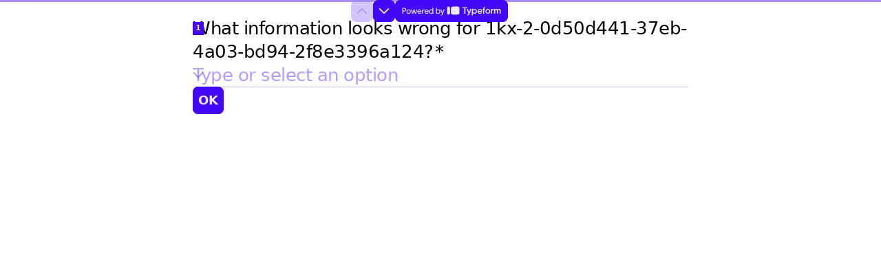

--- FILE ---
content_type: application/x-javascript
request_url: https://renderer-assets.typeform.com/vendors~blocks-renderer-dropdown.748488b407025d21ba7f.renderer.js
body_size: 18386
content:
/*! Build: 2026-01-21T11:56:36.141Z | Commit: 487d37d1e02913dfab4f2435277e347e61193de1 | Branch: main | App: renderer | Environment: production */
(()=>{(self.webpackChunk_typeform_renderer=self.webpackChunk_typeform_renderer||[]).push([[4110],{3834:(R,I,o)=>{"use strict";o.d(I,{Q:()=>r,h:()=>e});const r=i=>i.replace(/\W/g,"-").toLowerCase(),e=i=>`font-${i}`},11558:R=>{var I=typeof Element!="undefined",o=typeof Map=="function",r=typeof Set=="function",e=typeof ArrayBuffer=="function"&&!!ArrayBuffer.isView;function i(n,l){if(n===l)return!0;if(n&&l&&typeof n=="object"&&typeof l=="object"){if(n.constructor!==l.constructor)return!1;var f,s,p;if(Array.isArray(n)){if(f=n.length,f!=l.length)return!1;for(s=f;s--!==0;)if(!i(n[s],l[s]))return!1;return!0}var v;if(o&&n instanceof Map&&l instanceof Map){if(n.size!==l.size)return!1;for(v=n.entries();!(s=v.next()).done;)if(!l.has(s.value[0]))return!1;for(v=n.entries();!(s=v.next()).done;)if(!i(s.value[1],l.get(s.value[0])))return!1;return!0}if(r&&n instanceof Set&&l instanceof Set){if(n.size!==l.size)return!1;for(v=n.entries();!(s=v.next()).done;)if(!l.has(s.value[0]))return!1;return!0}if(e&&ArrayBuffer.isView(n)&&ArrayBuffer.isView(l)){if(f=n.length,f!=l.length)return!1;for(s=f;s--!==0;)if(n[s]!==l[s])return!1;return!0}if(n.constructor===RegExp)return n.source===l.source&&n.flags===l.flags;if(n.valueOf!==Object.prototype.valueOf&&typeof n.valueOf=="function"&&typeof l.valueOf=="function")return n.valueOf()===l.valueOf();if(n.toString!==Object.prototype.toString&&typeof n.toString=="function"&&typeof l.toString=="function")return n.toString()===l.toString();if(p=Object.keys(n),f=p.length,f!==Object.keys(l).length)return!1;for(s=f;s--!==0;)if(!Object.prototype.hasOwnProperty.call(l,p[s]))return!1;if(I&&n instanceof Element)return!1;for(s=f;s--!==0;)if(!((p[s]==="_owner"||p[s]==="__v"||p[s]==="__o")&&n.$$typeof)&&!i(n[p[s]],l[p[s]]))return!1;return!0}return n!==n&&l!==l}R.exports=function(l,f){try{return i(l,f)}catch(s){if((s.message||"").match(/stack|recursion/i))return console.warn("react-fast-compare cannot handle circular refs"),!1;throw s}}},19124:(R,I,o)=>{"use strict";var r;r={value:!0},r=void 0;var e=o(30934),i=f(e),n=o(64254),l=f(n);function f(G){return G&&G.__esModule?G:{default:G}}var s={name:"scrollto-with-animation",url:"https://github.com/davesnx/scrollto-with-animation"},p=new i.default,v="production",g="easeInQuad",m=""+s.name,j=m+": Transition not found - "+s.url,x=m+": callback transition don't look like a valid equation - "+s.url,w=m+": Transition isn't string or Function - "+s.url,L="animation-cancel",u="animation-end",M=typeof document!="undefined"?document:{},z=typeof window!="undefined"?window:{},$=function(){var O=arguments.length>0&&arguments[0]!==void 0?arguments[0]:g,N=l.default[O];if(N===void 0&&v)throw new Error(j);return N},ae=function(O){if(O.length!==4&&v)throw new Error(x);return O},de=function(O){var N=arguments.length>1&&arguments[1]!==void 0?arguments[1]:"scrollTop",W=arguments.length>2&&arguments[2]!==void 0?arguments[2]:0,ye=arguments.length>3&&arguments[3]!==void 0?arguments[3]:100,ie=arguments.length>4&&arguments[4]!==void 0?arguments[4]:g,Z=arguments[5],ee=void 0,Fe=N==="scrollTop"?O.scrollTop:O.scrollLeft,Me=W-Fe,ze=+new Date,he=!0,re=void 0,me=void 0;if(O||(O=M.documentElement),typeof ie=="string"||ie===null)me=$(ie);else if(typeof ie=="function")me=ae(ie);else throw new Error(w);var Le=function qe(){var De=+new Date,je=Math.floor(me(De-ze,Fe,Me,ye));!re||W!==O[N]?(re=je,O[N]=je):(he=!1,Z&&(Z(L),p.cancel(ee))),De>ze+ye&&(O[N]=W,he=!1,Z&&(Z(u),p.cancel(ee))),he&&(ee=p.request(qe))};ee=p.request(Le)};z!=={}&&(z.scrollToWithAnimation=de),I.Ay=de,r=p},34539:(R,I,o)=>{"use strict";o.d(I,{K:()=>e});var r=o(92513);const e=()=>(0,r.AH)`
  overflow: hidden;
  text-overflow: ellipsis;
  white-space: nowrap;
`},49019:(R,I,o)=>{"use strict";o.d(I,{D:()=>g});var r=o(17771),e=o(4784),i=o(23889),n=o(20338),l=o(89851),f=o(69231),s=o(96155),p=function(m,j){var x={};for(var w in m)Object.prototype.hasOwnProperty.call(m,w)&&j.indexOf(w)<0&&(x[w]=m[w]);if(m!=null&&typeof Object.getOwnPropertySymbols=="function")for(var L=0,w=Object.getOwnPropertySymbols(m);L<w.length;L++)j.indexOf(w[L])<0&&Object.prototype.propertyIsEnumerable.call(m,w[L])&&(x[w[L]]=m[w[L]]);return x},v=(0,i.c)(e.A),g=m=>{var{result:j,locale:x=n.DEFAULT_LOCALE,getCustomMessage:w}=m,L=p(m,["result","locale","getCustomMessage"]),{t:u}=(0,f.c)(s,x,w);return j!==l.V0.correct&&j!==l.V0.incorrect?null:r.createElement(v,Object.assign({message:j===l.V0.correct?u("label.knowledgeQuiz.inlineFeedback.correct","knowledge-quiz.inline-feedback.correct.default"):u("label.knowledgeQuiz.inlineFeedback.incorrect","knowledge-quiz.inline-feedback.incorrect.default"),visible:!0,type:j===l.V0.correct?e.M.correct:e.M.incorrect},L))}},50549:(R,I,o)=>{"use strict";o.d(I,{C:()=>l});var r=o(97907),e=o.n(r),i=Date.now(),n=(f,s)=>{for(var p=e().create(s),v=f.length,g;v!==0;)g=Math.floor(p(100)/100*v),v--,[f[v],f[g]]=[f[g],f[v]];return f},l=(f,s)=>n([...f],"".concat(i,"-").concat(s))},53468:(R,I,o)=>{"use strict";o.d(I,{a:()=>M});var r=o(92513),e=o(52219);const i=(0,e.qU)({columnGap:{property:"columnGap",scale:"space"},cursor:{property:"cursor"},backgroundClip:{property:"backgroundClip"},boxSizing:{property:"boxSizing"},font:{property:"font",scale:"fonts"},gap:{property:"gap",scale:"space"},outline:{property:"outline"},pointerEvents:{property:"pointerEvents"},rowGap:{property:"rowGap",scale:"space"},textDecoration:{property:"textDecoration"},transform:{property:"transform"},transition:{property:"transition"},whiteSpace:{property:"whiteSpace"},wordBreak:{property:"wordBreak"}}),n=(0,e.qU)({blockSize:{property:"blockSize",scale:"sizes"},inlineSize:{property:"inlineSize",scale:"sizes"},maxBlockSize:{property:"maxBlockSize",scale:"sizes"},maxInlineSize:{property:"maxInlineSize",scale:"sizes"},minBlockSize:{property:"minBlockSize",scale:"sizes"},minInlineSize:{property:"minInlineSize",scale:"sizes"},height:{property:"blockSize",scale:"sizes"},width:{property:"inlineSize",scale:"sizes"},maxHeight:{property:"maxBlockSize",scale:"sizes"},maxWidth:{property:"maxInlineSize",scale:"sizes"},minHeight:{property:"minBlockSize",scale:"sizes"},minWidth:{property:"minInlineSize",scale:"sizes"},borderStartStartRadius:{property:"borderStartStartRadius",scale:"radii"},borderStartEndRadius:{property:"borderStartEndRadius",scale:"radii"},borderEndStartRadius:{property:"borderEndStartRadius",scale:"radii"},borderEndEndRadius:{property:"borderEndEndRadius",scale:"radii"},borderTopLeftRadius:{property:"borderStartStartRadius",scale:"radii"},borderBottomLeftRadius:{property:"borderEndStartRadius",scale:"radii"},borderTopRightRadius:{property:"borderStartEndRadius",scale:"radii"},borderBottomRightRadius:{property:"borderEndEndRadius",scale:"radii"},borderBlock:{property:"borderBlock"},borderBlockWidth:{property:"borderBlockWidth"},borderBlockStyle:{property:"borderBlockStyle"},borderBlockColor:{property:"borderBlockColor"},borderInline:{property:"borderInline"},borderInlineWidth:{property:"borderInlineWidth"},borderInlineStyle:{property:"borderInlineStyle"},borderInlineColor:{property:"borderInlineColor"},borderBlockStart:{property:"borderBlockStart"},borderBlockStartWidth:{property:"borderBlockStartWidth"},borderBlockStartStyle:{property:"borderBlockStartStyle"},borderBlockStartColor:{property:"borderBlockStartColor"},borderBlockEnd:{property:"borderBlockEnd"},borderBlockEndWidth:{property:"borderBlockEndWidth"},borderBlockEndStyle:{property:"borderBlockEndStyle"},borderBlockEndColor:{property:"borderBlockEndColor"},borderInlineStart:{property:"borderInlineStart"},borderInlineStartWidth:{property:"borderInlineStartWidth"},borderInlineStartStyle:{property:"borderInlineStartStyle"},borderInlineStartColor:{property:"borderInlineStartColor"},borderInlineEnd:{property:"borderInlineEnd"},borderInlineEndWidth:{property:"borderInlineEndWidth"},borderInlineEndStyle:{property:"borderInlineEndStyle"},borderInlineEndColor:{property:"borderInlineEndColor"},borderTop:{property:"borderBlockStart"},borderTopWidth:{property:"borderBlockStartWidth"},borderTopStyle:{property:"borderBlockStartStyle"},borderTopColor:{property:"borderBlockStartColor"},borderBottom:{property:"borderBlockEnd"},borderBottomWidth:{property:"borderBlockEndWidth"},borderBottomStyle:{property:"borderBlockEndStyle"},borderBottomColor:{property:"borderBlockEndColor"},borderLeft:{property:"borderInlineStart"},borderLeftWidth:{property:"borderInlineStartWidth"},borderLeftStyle:{property:"borderInlineStartStyle"},borderLeftColor:{property:"borderInlineStartColor"},borderRight:{property:"borderInlineEnd"},borderRightWidth:{property:"borderInlineEndWidth"},borderRightStyle:{property:"borderInlineEndStyle"},borderRightColor:{property:"borderInlineEndColor"},marginBlock:{property:"marginBlock",scale:"space"},marginInline:{property:"marginInline",scale:"space"},marginBlockStart:{property:"marginBlockStart",scale:"space"},marginInlineStart:{property:"marginInlineStart",scale:"space"},marginInlineEnd:{property:"marginInlineEnd",scale:"space"},marginBlockEnd:{property:"marginBlockEnd",scale:"space"},marginTop:{property:"marginBlockStart",scale:"space"},marginLeft:{property:"marginInlineStart",scale:"space"},marginRight:{property:"marginInlineEnd",scale:"space"},marginBottom:{property:"marginBlockEnd",scale:"space"},paddingBlock:{property:"paddingBlock",scale:"space"},paddingInline:{property:"paddingInline",scale:"space"},paddingBlockStart:{property:"paddingBlockStart",scale:"space"},paddingBlockEnd:{property:"paddingBlockEnd",scale:"space"},paddingInlineStart:{property:"paddingInlineStart",scale:"space"},paddingInlineEnd:{property:"paddingInlineEnd",scale:"space"},paddingTop:{property:"paddingBlockStart",scale:"space"},paddingBottom:{property:"paddingBlockEnd",scale:"space"},paddingLeft:{property:"paddingInlineStart",scale:"space"},paddingRight:{property:"paddingInlineEnd",scale:"space"},borderY:{property:"borderBlock"},borderX:{property:"borderInline"},marginY:{property:"marginBlock",scale:"space"},marginX:{property:"marginInline",scale:"space"},paddingY:{property:"paddingBlock",scale:"space"},paddingX:{property:"paddingInline",scale:"space"},insetBlock:{property:"insetBlock",scale:"space"},insetInline:{property:"insetInline",scale:"space"},insetBlockStart:{property:"insetBlockStart",scale:"space"},insetBlockEnd:{property:"insetBlockEnd",scale:"space"},insetInlineStart:{property:"insetInlineStart",scale:"space"},insetInlineEnd:{property:"insetInlineEnd",scale:"space"},top:{property:"insetBlockStart",scale:"space"},bottom:{property:"insetBlockEnd",scale:"space"},left:{property:"insetInlineStart",scale:"space"},right:{property:"insetInlineEnd",scale:"space"}}),l=(0,e.qU)({columnGap:{property:"columnGap",scale:"space"},gap:{property:"gap",scale:"space"},rowGap:{property:"rowGap",scale:"space"}}),f=(0,e.Zz)(e.Tp,e.PQ,e.yW,i,e.Vg,e.pn,e.Zp,e.G1,e.r7,e.xe,e.Il,n),s={box:f,color:(0,e.Zz)(e.yW),grid:(0,e.Zz)(f,l,e.Vg)};var p=o(65242);const v=Object.values(s).flatMap(z=>{var $;return($=z.propNames)!=null?$:[]}),g=[...new Set(v)],m=(0,p.aX)(g),j=()=>g;var x=o(34539);const w=()=>(0,r.AH)`
  ${z=>`
  ::-webkit-scrollbar {
    width: ${parseInt(z.theme.scrollbar.size.sm.replace(/px/,""))*2}px;
  }

  ::-webkit-scrollbar-thumb {
    background: ${z.theme.scrollbar.color.bgScroller};
    background-clip: content-box;
    border: ${parseInt(z.theme.scrollbar.size.sm.replace(/px/,""))/2}px
      solid transparent;
    border-radius: ${z.theme.scrollbar.border.radius.md};
  }`}
`,L=()=>(0,r.AH)`
  display: inline-block;
  position: absolute;
  overflow: hidden;
  clip: rect(0 0 0 0);
  height: 1;
  width: 1;
  margin: -1;
  padding: 0;
  border: 0;
`,u={withEllipsis:!1,withVisuallyHidden:!1,withStyledScrollbars:!1},M=r.Ay.div.withConfig({shouldForwardProp:m})`
  ${s.box}

  ${z=>z.withVisuallyHidden&&L()}
  ${z=>z.withEllipsis&&(0,x.K)()}
  ${z=>z.withStyledScrollbars&&w()}
`;M.displayName="Box",M.defaultProps=u},60517:(R,I)=>{I=R.exports=o,I.getSerialize=r;function o(e,i,n,l){return JSON.stringify(e,r(i,l),n)}function r(e,i){var n=[],l=[];return i==null&&(i=function(f,s){return n[0]===s?"[Circular ~]":"[Circular ~."+l.slice(0,n.indexOf(s)).join(".")+"]"}),function(f,s){if(n.length>0){var p=n.indexOf(this);~p?n.splice(p+1):n.push(this),~p?l.splice(p,1/0,f):l.push(f),~n.indexOf(s)&&(s=i.call(this,f,s))}else n.push(s);return e==null?s:e.call(this,f,s)}}},64254:(R,I)=>{"use strict";Object.defineProperty(I,"__esModule",{value:!0}),I.default={linearTween:function(r,e,i,n){return i*r/n+e},easeInQuad:function(r,e,i,n){return r/=n,i*r*r+e},easeOutQuad:function(r,e,i,n){return r/=n,-i*r*(r-2)+e},easeInOutQuad:function(r,e,i,n){return r/=n/2,r<1?i/2*r*r+e:(r--,-i/2*(r*(r-2)-1)+e)},easeInCubic:function(r,e,i,n){return r/=n,i*r*r*r+e},easeOutCubic:function(r,e,i,n){return r/=n,r--,i*(r*r*r+1)+e},easeInOutCubic:function(r,e,i,n){return r/=n/2,r<1?i/2*r*r*r+e:(r-=2,i/2*(r*r*r+2)+e)},easeInQuart:function(r,e,i,n){return r/=n,i*r*r*r*r+e},easeOutQuart:function(r,e,i,n){return r/=n,r--,-i*(r*r*r*r-1)+e},easeInOutQuart:function(r,e,i,n){return r/=n/2,r<1?i/2*r*r*r*r+e:(r-=2,-i/2*(r*r*r*r-2)+e)},easeInQuint:function(r,e,i,n){return r/=n,i*r*r*r*r*r+e},easeOutQuint:function(r,e,i,n){return r/=n,r--,i*(r*r*r*r*r+1)+e},easeInOutQuint:function(r,e,i,n){return r/=n/2,r<1?i/2*r*r*r*r*r+e:(r-=2,i/2*(r*r*r*r*r+2)+e)},easeInSine:function(r,e,i,n){return-i*Math.cos(r/n*(Math.PI/2))+i+e},easeOutSine:function(r,e,i,n){return i*Math.sin(r/n*(Math.PI/2))+e},easeInOutSine:function(r,e,i,n){return-i/2*(Math.cos(Math.PI*r/n)-1)+e},easeInExpo:function(r,e,i,n){return i*Math.pow(2,10*(r/n-1))+e},easeOutExpo:function(r,e,i,n){return i*(-Math.pow(2,-10*r/n)+1)+e},easeInOutExpo:function(r,e,i,n){return r/=n/2,r<1?i/2*Math.pow(2,10*(r-1))+e:(r--,i/2*(-Math.pow(2,-10*r)+2)+e)},easeInCirc:function(r,e,i,n){return r/=n,-i*(Math.sqrt(1-r*r)-1)+e},easeOutCirc:function(r,e,i,n){return r/=n,r--,i*Math.sqrt(1-r*r)+e},easeInOutCirc:function(r,e,i,n){return r/=n/2,r<1?-i/2*(Math.sqrt(1-r*r)-1)+e:(r-=2,i/2*(Math.sqrt(1-r*r)+1)+e)}}},66918:(R,I,o)=>{"use strict";o.d(I,{H2:()=>i,Oe:()=>s,nF:()=>f,pA:()=>n});var r=o(80242),e=o(3834);const i=p=>!!r.rK[(0,e.Q)(p)],n=p=>!!r.vp[(0,e.Q)(p)],l=p=>!r.Qb[(0,e.Q)(p)],f=p=>{const v=l(p)?p:(0,e.Q)(p);return(0,e.h)(v)},s=()=>window.location.hostname.endsWith("typeform.eu")?r.ij.EU:r.ij.US},71658:(R,I,o)=>{"use strict";o.d(I,{c:()=>e});var r=o(17771),e=i=>{var{isInInlineGroup:n,ref:l}=i,[f,s]=(0,r.useState)(!n),p=g=>{var m;return g?((m=g==null?void 0:g.getAttribute)===null||m===void 0?void 0:m.call(g,"data-ref"))===l?!0:g!=null&&g.parentNode?p(g.parentNode):!1:!1},v=()=>{var g=document==null?void 0:document.activeElement,m=p(g)||p(g==null?void 0:g.parentNode);s(m)};return(0,r.useEffect)(()=>{if(!n){s(!0);return}var g,m=()=>{clearTimeout(g),g=setTimeout(v,10)};return window.addEventListener("focus",m,!0),window.addEventListener("blur",m,!0),v(),()=>{clearTimeout(g),window.removeEventListener("focus",m,!0),window.removeEventListener("blur",m,!0)}},[]),f}},80242:(R,I,o)=>{"use strict";o.d(I,{GI:()=>L,OH:()=>G,Qb:()=>ae,ij:()=>w,rK:()=>$,vp:()=>M});var r=o(6179),e=o(98277),i=o(3834),n=Object.defineProperty,l=Object.getOwnPropertySymbols,f=Object.prototype.hasOwnProperty,s=Object.prototype.propertyIsEnumerable,p=(O,N,W)=>N in O?n(O,N,{enumerable:!0,configurable:!0,writable:!0,value:W}):O[N]=W,v=(O,N)=>{for(var W in N||(N={}))f.call(N,W)&&p(O,W,N[W]);if(l)for(var W of l(N))s.call(N,W)&&p(O,W,N[W]);return O};const g="https://font.typeform.com",m=`${g}/dist/google`,j="https://font.typeform.eu",x=`${j}/dist/google`,w={EU:"EU",US:"US"},L={EU:{FONT_CDN:j,GOOGLE_FONT_CDN:x},US:{FONT_CDN:g,GOOGLE_FONT_CDN:m}},u="sans-serif",M=Object.fromEntries(e.map(O=>[(0,i.Q)(O.name),{source:"system",name:O.name,family:O.family}])),z=O=>`"${O}", ${u}`,$=Object.fromEntries(r.map(O=>[(0,i.Q)(O),{source:"google",name:O,family:z(O)}])),ae=v(v({},M),$),de=Object.values(ae),G=ae[(0,i.Q)(e[0].name)]},93773:(R,I,o)=>{"use strict";o.r(I),o.d(I,{DropdownRenderer:()=>yr,default:()=>Nn});var r={};o.r(r),o.d(r,{ar:()=>Yr,ca:()=>Zr,ch:()=>en,cs:()=>rn,da:()=>nn,de:()=>on,di:()=>tn,el:()=>an,en:()=>dn,es:()=>sn,et:()=>ln,fi:()=>cn,fr:()=>pn,he:()=>un,hr:()=>fn,hu:()=>gn,it:()=>vn,ja:()=>bn,ko:()=>yn,lt:()=>hn,nl:()=>mn,no:()=>wn,pl:()=>kn,pt:()=>On,ru:()=>Sn,sv:()=>En,tr:()=>In,uk:()=>zn,zh:()=>jn});var e=o(17771),i=o(14794),n=o(11089),l=o(20338),f=o(50549),s=o(69231),p=o(92513),v=o(51706),g=o(80242),m=o(66918),j=o(3834),x=(t,a,c)=>new Promise((d,h)=>{var E=A=>{try{T(c.next(A))}catch(_){h(_)}},B=A=>{try{T(c.throw(A))}catch(_){h(_)}},T=A=>A.done?d(A.value):Promise.resolve(A.value).then(E,B);T((c=c.apply(t,a)).next())});const w=(t,a=2e3)=>x(void 0,null,function*(){return z(t)?!0:(0,m.pA)(t)?($(t),!0):((0,m.H2)(t)?ae(t):G(t),L(t,a))}),L=(t,a=2e3)=>x(void 0,null,function*(){const c=Date.now();for(;!M(t);){if(Date.now()-c>=a)return!1;yield u(100)}return yield u(250),!0}),u=t=>new Promise(a=>setTimeout(a,t)),M=t=>{const a=document.createElement("span");a.innerHTML="giItT1WQy@!-/#",a.style.position="absolute",a.style.left="-10000px",a.style.top="-10000px",a.style.fontSize="300px",a.style.fontVariant="normal",a.style.fontStyle="normal",a.style.fontWeight="normal",a.style.letterSpacing="0",document.body.appendChild(a);const c=a.offsetWidth;a.className=t;const d=a.offsetWidth;return a.remove(),c!==d},z=t=>!!document.getElementById((0,m.nF)(t)),$=t=>{z(t)||de(t)},ae=t=>{if(z(t))return;const a=(0,m.nF)(t),c=document.createElement("link");c.id=`link-${a}`,c.rel="stylesheet",c.href=O((0,j.Q)(t)),document.head.appendChild(c),de(t)},de=t=>{const a=(0,j.Q)(t),c=g.Qb[a],d=(0,m.nF)(t),h=document.createElement("style");h.id=d,h.innerHTML=`.${d} { font-family: ${c.family}; }`,document.head.appendChild(h)},G=t=>{if(z(t))return;const a=(0,m.nF)(t),c=document.createElement("link");c.id=a,c.rel="stylesheet",c.href=N(t),document.head.appendChild(c)},O=t=>{var a,c;return`${(c=(a=g.GI[(0,m.Oe)()])==null?void 0:a.GOOGLE_FONT_CDN)!=null?c:""}/${t}/index.css`},N=t=>{var a,c;return`${(c=(a=g.GI[(0,m.Oe)()])==null?void 0:a.FONT_CDN)!=null?c:""}/fonts/${t}/index.css`},ye=(t,a=2e3)=>{const[c,d]=(0,e.useState)(t||g.OH.name),[h,E]=(0,e.useState)(!0),B=(0,m.nF)(c);return(0,e.useEffect)(()=>{t&&d(t)},[t]),(0,e.useEffect)(()=>{const T=ie(()=>w(c,a));return T.promise.then(()=>E(!1)).catch(A=>{typeof A=="object"&&A.isCancelled||(console.warn(`fail to load font "${c}", loading "${g.OH.name}" font instead`),E(!1),d(g.OH.name))}),()=>{T.cancel()}},[c,a]),[B,h]},ie=t=>{let a=!1;return{promise:new Promise((d,h)=>{t().then(E=>a?h({isCancelled:!0}):d(E)).catch(E=>h(a?{isCancelled:!0}:E))}),cancel(){a=!0}}};var Z=o(41337),ee=o(87559),Fe=o(37255),Me=o(53468),ze=o(31064),he=o(28711),re=o(89851),me=o(49019),Le=o(27544),qe=o(96155),De=function(t,a){var c={};for(var d in t)Object.prototype.hasOwnProperty.call(t,d)&&a.indexOf(d)<0&&(c[d]=t[d]);if(t!=null&&typeof Object.getOwnPropertySymbols=="function")for(var h=0,d=Object.getOwnPropertySymbols(t);h<d.length;h++)a.indexOf(d[h])<0&&Object.prototype.propertyIsEnumerable.call(t,d[h])&&(c[d[h]]=t[d[h]]);return c},je=t=>{var{result:a,locale:c=l.DEFAULT_LOCALE,getCustomMessage:d}=t,h=De(t,["result","locale","getCustomMessage"]),{t:E}=(0,s.c)(qe,c,d);if(a!==re.V0.correct&&a!==re.V0.incorrect)return null;var B={[re.V0.correct]:"success",[re.V0.incorrect]:"critical"};return e.createElement(Le.E,Object.assign({kind:B[a]},h),a===re.V0.correct?E("label.knowledgeQuiz.inlineFeedback.correct","knowledge-quiz.inline-feedback.correct.default"):E("label.knowledgeQuiz.inlineFeedback.incorrect","knowledge-quiz.inline-feedback.incorrect.default"))},ir=o(18656),Xe=o(32689),Ye=o(8428),Ze=o(59907),hr=o(86881),mr=o(91664),wr=o(4477),dr,sr;function lr(t,a){return a||(a=t.slice(0)),Object.freeze(Object.defineProperties(t,{raw:{value:Object.freeze(a)}}))}var kr=p.Ay.button(dr||(dr=lr([`
  appearance: none;
  width: 100%;
  font-family: inherit;
  padding-inline-start: 0;
  padding-inline-end: var(--spacing-50);
  padding-block-end: var(--spacing-100);
  border-radius: 0;
  border: none;
  transition: 0.2s;
  text-align: start;
  outline: none;
  background-color: `,`;
  display: flex;
  align-items: center;
  `,`;

  &:-moz-focusring {
    color: transparent;
    text-shadow: 0 0 0 transparent;
  }

  &:focus {
    outline: none;
  }
`])),t=>{var{backgroundColor:a}=t;return a?"".concat(a):"transparent"},t=>{var{noBorder:a,color:c}=t;return!a&&"box-shadow: 0 1px ".concat((0,ee.VI)(c))}),Or=(0,p.Ay)(wr.A).attrs({svg:mr.A})(sr||(sr=lr([`
  margin-inline-start: auto;
  padding-inline-start: var(--spacing-100);
`]))),Sr=t=>{var{answerValue:a,backgroundColor:c,color:d,dataQA:h,fontSize:E="size2",handleClick:B,isChoiceListVisible:T,buttonRef:A,t:_,uniqueId:V,disabled:K,noBorder:S=!1}=t;return e.createElement(kr,{"aria-controls":V,"aria-expanded":T,backgroundColor:c,ref:A,color:d,"data-qa":h,noBorder:S,onClick:B,disabled:K},e.createElement(hr.EY,{size:E,color:d},a||_("block.dropdown.placeholderTouch","dropdown.renderer.placeholder-touch")),e.createElement(Or,{"aria-hidden":!0,color:d}))};const Er=Sr;var cr=o(18727),Ir=o(15389),zr=o(34717),jr=o(32336),pr;function Cr(t,a){return a||(a=t.slice(0)),Object.freeze(Object.defineProperties(t,{raw:{value:Object.freeze(a)}}))}var Tr=p.Ay.div(pr||(pr=Cr([`
  display: flex;
  flex: 1;
  height: 100%;
  width: 100%;
  align-items: center;
  padding-block-start: var(--spacing-100);
  padding-block-end: var(--spacing-100);
  padding-inline-start: var(--spacing-100);
  padding-inline-end: 0;
`]))),ur=1,Br=t=>{var{option:a,isListVirtualized:c,isSelected:d,color:h,enableSelectionCheckmark:E}=t;return e.createElement(cr.A,{bottom:.5,key:a.key,left:ur,right:ur},e.createElement(Ir.A,{choiceRef:"",color:h,role:"option",selected:d,keyHelperHint:"",keyHelperLetter:"",withKeyHelperHint:!1,withKeyHelperLetter:!1,enableSelectionCheckmark:E},e.createElement(Tr,null,e.createElement(zr.UC,{color:h,ellipsis:c,inline:!0,type:jr.go.multipleChoiceLabel},a.label))))};const Ar=Br;var fr;function Nr(t,a){return a||(a=t.slice(0)),Object.freeze(Object.defineProperties(t,{raw:{value:Object.freeze(a)}}))}var gr=-1,_r=800,Fr=400,Mr=52,Lr=1301,Dr=p.Ay.div(fr||(fr=Nr([`
  position: relative;
`]))),xr=t=>{var a,c,{answer:d,ariaDescribedBy:h,field:E,getOriginalLanguageChoiceLabel:B,isActive:T,isLivePreview:A,onChange:_,onCommit:V,t:K,theme:S,uniqueId:ne,knowledgeQuizProps:k,onFullscreenDropdownChange:oe,locale:se,getCustomMessage:ke,isInInlineGroup:Pe,featureFlags:Re}=t,Oe=S.font||"",Ce=((a=S.colors)===null||a===void 0?void 0:a.secondary)||ee.gB,We=((c=S.colors)===null||c===void 0?void 0:c.background)||ee.gB,{choices:U}=E.properties,Te=!!(d!=null&&d.length),Je=!Te&&A,le=(0,e.useRef)(null),[ce,Q]=(0,e.useState)(""),[ge,ve]=(0,e.useState)(!1),[Se,Ve]=(0,e.useState)(gr),[Ue]=ye(Oe),pe=ge,Be=()=>K("block.dropdown.placeholderTouch","dropdown.renderer.placeholder-touch"),Ae=(0,Ye.wX)(Ze.pg,Re),Qe=(0,e.useMemo)(()=>(0,Z.f)(U.map(y=>{var F;return Object.assign(Object.assign({},y),{key:(F=y.ref)!==null&&F!==void 0?F:y.label})}),ce),[ce,U]);(0,Fe.A)(()=>{!T&&ge&&Ge(!1),Je&&Q("")},[T]),(0,e.useEffect)(()=>{oe==null||oe(ge)},[ge]);var er=()=>Qe.map(y=>Object.assign(Object.assign({},y),{label:(0,Z.p)(y.label||"",ce),value:y.label,key:y.key})),Ne=er(),Ge=y=>{y!==ge&&ve(y)},rr=y=>{Q(y!=null?y:"")},Ee=y=>{y.stopPropagation()},te=()=>{ve(!0)},nr=()=>{var y;ve(!1),(y=le==null?void 0:le.current)===null||y===void 0||y.focus()},_e=y=>{_(y)},Ke=(y,F)=>{var D;if(y!=null&&y.value){var H=U.findIndex(J=>J.label===y.value);if(Se===H){Ve(gr),_e([]);return}var b=(D=B&&B(ne,y.id))!==null&&D!==void 0?D:y.value,C=[b];y.ref&&(C=[{id:y.id,label:b,ref:y.ref,value:b}]),Ve(H);var P=(0,Xe.Q)(C)?C:[C[0].ref];_e(Pe?P:C),setTimeout(()=>{ve(!1),setTimeout(()=>{k!=null&&k.useKnowledgeQuizBehaviour||V==null||V(F),Q("")},Fr)},_r)}},{answerValue:ue,answerRef:He,selectedChoice:or}=(0,e.useMemo)(()=>{if(d!=null&&d.length){var y=d.map(D=>D.ref||D.value||D),F=U.find(D=>{var H,b=(H=B&&B(ne,D.id))!==null&&H!==void 0?H:D.label;return D.ref===y[0]||b===y[0]||D.label===y[0]});return{answerValue:F==null?void 0:F.label,answerRef:F==null?void 0:F.ref,selectedChoice:F}}return{answerValue:"",answerRef:null,selectedChoice:void 0}},[d,U]),{result:Ie}=(0,e.useMemo)(()=>k!=null&&k.showFeedback&&He?(0,ir.t)(Object.assign(Object.assign({},E),{scoring:E.scoring}),[He]):{result:void 0},[E,ue,k==null?void 0:k.showFeedback]),tr=y=>y.value===ue,$e=function(F,D){var H=arguments.length>2&&arguments[2]!==void 0?arguments[2]:!1;return e.createElement(Ar,{isListVirtualized:D,isSelected:H,option:F,color:Ce,enableSelectionCheckmark:!(k!=null&&k.useKnowledgeQuizBehaviour)})};return Ae?e.createElement(ze.s,{gap:8,flexDirection:"column",width:"100%"},e.createElement(he.G,{items:U,selectedItem:or,onSelect:y=>Ke(y,{}),getItemLabel:y=>(y==null?void 0:y.label)||"",triggerContent:ue||"",placeholder:Be(),searchPlaceholder:Be()}),!!(k!=null&&k.showFeedback)&&!!Ie&&e.createElement(je,{result:Ie,locale:se,getCustomMessage:ke})):e.createElement(e.Fragment,null,e.createElement(Dr,{onKeyDown:Ee},e.createElement(Er,{answerValue:ue,buttonRef:le,color:Ce,handleClick:te,isChoiceListVisible:pe,t:K,uniqueId:ne||E.ref,disabled:!!(k!=null&&k.showFeedback)}),e.createElement(v.A,Object.assign({ariaDescribedBy:h},A?{zIndex:Lr}:{},{backgroundColor:We,className:Ue,color:Ce,dataQa:"options-fullscreen-select",disableAnimations:re.G0,filterText:ce,filterTextPlaceholder:Be(),id:ne||E.ref,isVisible:pe,keyProp:"key",noResultsMessage:K("block.dropdown.hint"),onClose:nr,onFilterChange:rr,onSelect:Ke,optionHeight:Mr,optionRender:function(F){var D=arguments.length>1&&arguments[1]!==void 0?arguments[1]:!1;return $e(F,D,tr(F))},options:Ne}))),!!(k!=null&&k.showFeedback)&&!!Ie&&e.createElement(Me.a,{marginTop:3},e.createElement(me.D,{result:Ie,locale:se,getCustomMessage:ke})))};const Pr=xr;var Rr=o(93733),Wr=o(46385),Jr=o(71658),Vr=o(60500),we=o(83421),fe=-1,xe=t=>{t.preventDefault(),t.stopPropagation()},Ur=(t,a)=>{var c=a.find((d,h)=>h===t);return c?c.index:null},Qr=t=>{var{inputRef:a,answer:c,forceHoverIndex:d,handleAnswer:h,handleCommitAnswer:E,handleSetForceHoverIndex:B,handleToggleDropdown:T,isActive:A,isBlockFocused:_,knowledgeQuizProps:V,memoizedFilterOptions:K,showList:S}=t;(0,e.useEffect)(()=>(_&&A&&window.addEventListener("keydown",ne),()=>{_&&A&&window.removeEventListener("keydown",ne)}),[a.current,c,document.activeElement,d,A,_,V,K,S]);var ne=k=>{var oe=K.length;if((0,we.LV)(k))return oe>0&&(S?B(Math.min(oe-1,d+1)):T(!0)),xe(k);if((0,we.IM)(k)&&S)return B(Math.max(0,d-1)),xe(k);if((0,we.nx)(k))return T(!1),xe(k);if((0,we.vY)(k)){S&&T(!1);return}if((0,we.Ci)(k)&&!(0,we.f2)(k)&&k.target===a.current){if(S&&oe>0&&d!==fe){var se=Ur(d,K);h(se||d,k)}else V!=null&&V.useKnowledgeQuizBehaviour||E(k);xe(k)}}},vr;function Gr(t,a){return a||(a=t.slice(0)),Object.freeze(Object.defineProperties(t,{raw:{value:Object.freeze(a)}}))}var Kr=8,Hr=40,$r=re.G0?0:400,qr=p.Ay.div(vr||(vr=Gr([""]))),Xr=t=>{var a,c,{answer:d,ariaDescribedBy:h,ariaLabelledBy:E,canAutoFocus:B,field:T,getCustomMessage:A,getOriginalLanguageChoiceLabel:_,isActive:V,isInInlineGroup:K,knowledgeQuizProps:S,layoutItemsSize:ne,locale:k,onChange:oe,onCommit:se,onHideFooterButton:ke,t:Pe,theme:Re,uniqueId:Oe,featureFlags:Ce={}}=t,{ref:We}=T,U=T.properties.choices,Te=(0,e.useRef)(null),Je=(0,e.useRef)(null),[le,ce]=(0,e.useState)(""),[Q,ge]=(0,e.useState)(!1),[ve,Se]=(0,e.useState)(fe),[Ve,Ue]=(0,e.useState)(fe),pe=(0,Jr.c)({isInInlineGroup:K,ref:We}),Be=(0,Ye.wX)(Ze.pg,Ce);(0,e.useEffect)(()=>{var b;if(V&&pe){var C=(b=Te.current)===null||b===void 0?void 0:b.querySelector("input");C&&B&&C.focus()}},[V,pe]);var Ae=()=>Pe("block.dropdown.placeholder","dropdown.renderer.placeholder"),Qe=()=>Pe("dropdown.renderer.no-suggestions"),er=()=>{if(typeof window=="undefined")return 0;var b=window.innerHeight;if(ne){var{boundingClientRect:C}=ne;b=C.height||b}var P=b/2-Kr-Hr;return P},{answerValue:Ne,answerRef:Ge,selectedChoice:rr}=(0,e.useMemo)(()=>{var b,C,P="",J="",q=void 0;if(d!=null&&d.length){if(typeof d[0]=="object")return P=d[0].label||"",J=d[0].ref||null,{answerValue:P,answerRef:J};var X=U.find(Y=>{var be,ar=(be=_&&_(Oe,Y.id))!==null&&be!==void 0?be:Y.label;return Y.ref===d[0]||ar===d[0]||Y.label===d[0]});P=(b=X==null?void 0:X.label)!==null&&b!==void 0?b:"",J=(C=X==null?void 0:X.ref)!==null&&C!==void 0?C:null,q=X||void 0}return{answerValue:P,answerRef:J,selectedChoice:q}},[d,U]),{result:Ee}=(0,e.useMemo)(()=>S!=null&&S.showFeedback&&Ge?(0,ir.t)(Object.assign(Object.assign({},T),{scoring:T.scoring}),[Ge]):{result:void 0},[T,Ne,S==null?void 0:S.showFeedback]),te=b=>{b!==Q&&(ge(b),Se(fe),ke==null||ke(b))},nr=b=>{Se(b)},_e=b=>{oe(b)},Ke=()=>{Ue(fe),oe([])},ue=b=>{setTimeout(()=>{se==null||se(b)},Vr.P)},He=b=>{var C;!((C=Te.current)===null||C===void 0)&&C.contains(b.relatedTarget)||te(!1)},or=b=>{Ke(),ce(b!=null?b:"");var C=F,P=b!=null&&C.length>0;te(P),Se(fe)},Ie=()=>{te(!0)},tr=()=>{te(!Q)},$e=(b,C)=>{var P,J,q=(P=U[b])!==null&&P!==void 0?P:{},X=(J=_&&_(Oe,q.id))!==null&&J!==void 0?J:q.label,Y=[X];q.ref&&(Y=[{id:q.id,label:X,ref:q.ref,value:X}]),Se(fe),Ue(b),Y&&(setTimeout(()=>{var be;te(!1);var ar=(0,Xe.Q)(Y)?Y:[Y[0].ref];_e(K?ar:Y),ce((be=q.label)!==null&&be!==void 0?be:"")},$r),S!=null&&S.useKnowledgeQuizBehaviour||ue(C))},y=b=>{var C,P=typeof b=="string"?b:(C=_&&_(Oe,b.id))!==null&&C!==void 0?C:b.label,J=[P];if(typeof b=="object"&&b.ref&&(J=[{id:b.id,label:P,ref:b.ref,value:P}]),J){var q=(0,Xe.Q)(J)?J:[J[0].ref];_e(K?q:J),S!=null&&S.useKnowledgeQuizBehaviour||ue({})}},F=(0,e.useMemo)(()=>(0,Z.f)(U,le),[le,U]),D=F.length===0,H=D&&!Q;return Qr({inputRef:Je,answer:d,forceHoverIndex:ve,handleAnswer:$e,handleCommitAnswer:ue,handleSetForceHoverIndex:nr,handleToggleDropdown:te,isActive:V,isBlockFocused:pe,knowledgeQuizProps:S,memoizedFilterOptions:F,showList:Q}),(0,e.useEffect)(()=>{d!=null&&d.length&&ce(Ne)},[d]),(0,e.useEffect)(()=>{!V&&!pe&&Q&&te(!1)},[V,pe,Q]),(0,e.useEffect)(()=>{D&&Q&&te(!1)},[D,Q]),Be?e.createElement(ze.s,{gap:8,flexDirection:"column",width:"100%"},e.createElement(he.G,{items:U,selectedItem:rr,onSelect:y,getItemLabel:b=>(b==null?void 0:b.label)||"",triggerContent:Ne||"",placeholder:Ae(),searchPlaceholder:Ae()}),H&&e.createElement(Le.E,{"data-qa":"blocks-desktop-dropdown-error-message"},Qe()),!!(S!=null&&S.showFeedback)&&!!Ee&&e.createElement(je,{result:Ee,locale:k,getCustomMessage:A})):e.createElement(qr,{ref:Te,"data-qa":"blocks-desktop-dropdown","data-ref":We},e.createElement(Rr.A,{ariaDescribedBy:h,disabled:!!(S!=null&&S.showFeedback),id:Oe,placeholder:Ae(),options:U,color:(a=Re.colors)===null||a===void 0?void 0:a.secondary,contextBackgroundColor:(c=Re.colors)===null||c===void 0?void 0:c.background,filterValue:le,hoveredIndex:ve,labelId:E,selectedIndex:Ve,onFilterChange:or,onInputClick:Ie,onArrowClick:tr,onOptionClick:$e,onInputBlur:He,optionsMaxHeight:"".concat(Q?er():0,"px"),optionsOpen:Q,inputRef:Je}),H&&e.createElement(e.Fragment,null,e.createElement(cr.A,{top:3}),e.createElement(Wr.A,{"data-qa":"blocks-desktop-dropdown-error-message",message:Qe(),visible:H})),!!(S!=null&&S.showFeedback)&&!!Ee&&e.createElement(Me.a,{marginTop:3},e.createElement(me.D,{result:Ee,locale:k,getCustomMessage:A})))};const br=Xr,Yr=JSON.parse('{"dropdown.renderer.placeholder":"\u0627\u0643\u062A\u0628 \u0623\u0648 \u062D\u062F\u062F \u062E\u064A\u0627\u0631\u064B\u0627","dropdown.renderer.placeholder-touch":"\u062D\u062F\u062F \u062E\u064A\u0627\u0631\u064B\u0627","dropdown.renderer.no-suggestions":"\u0644\u0645 \u0646\u0639\u062B\u0631 \u0639\u0644\u0649 \u0627\u0642\u062A\u0631\u0627\u062D\u0627\u062A","dropdown.renderer.a11y.describedby-instructions":"\u0647\u0646\u0627\u0643 {{options}} \u062E\u064A\u0627\u0631\u0627\u062A. \u062D\u062F\u062F \u062E\u064A\u0627\u0631\u064B\u0627 \u0628\u0627\u0633\u062A\u062E\u062F\u0627\u0645 \u0645\u0641\u0627\u062A\u064A\u062D \u0627\u0644\u0623\u0633\u0647\u0645 \u0644\u0623\u0639\u0644\u0649 \u0648\u0644\u0623\u0633\u0641\u0644. \u0623\u0643\u0651\u0650\u062F \u0628\u0627\u0633\u062A\u062E\u062F\u0627\u0645 \u0645\u0641\u062A\u0627\u062D \u0627\u0644\u0625\u062F\u062E\u0627\u0644. \u0623\u062C\u0647\u0632\u0629 \u0627\u0644\u0644\u0645\u0633 \u0645\u062F\u0639\u0648\u0645\u0629 \u0623\u064A\u0636\u064B\u0627.","dropdown.renderer.a11y.clear-button":"\u0645\u0633\u062D \u0627\u0644\u062E\u064A\u0627\u0631\u0627\u062A \u0627\u0644\u0645\u062D\u062F\u062F\u0629","dropdown.renderer.a11y.display-options-button":"\u0625\u0638\u0647\u0627\u0631 \u0627\u0644\u062E\u064A\u0627\u0631\u0627\u062A","dropdown.renderer.a11y.hide-options-button":"\u0625\u062E\u0641\u0627\u0621 \u0627\u0644\u062E\u064A\u0627\u0631\u0627\u062A"}'),Zr=JSON.parse(`{"dropdown.renderer.placeholder":"Escriu o selecciona una opci\xF3","dropdown.renderer.placeholder-touch":"Seleccionar una opci\xF3","dropdown.renderer.no-suggestions":"No hi ha suggeriments","dropdown.renderer.a11y.describedby-instructions":"Hi ha {{options}} opcions. Fes servir les tecles amunt i avall per seleccionar una opci\xF3. Confirma-la amb la tecla Retorn. Tamb\xE9 s'admeten els dispositius t\xE0ctils.","dropdown.renderer.a11y.clear-button":"Esborrar la selecci\xF3","dropdown.renderer.a11y.display-options-button":"Mostrar les opcions","dropdown.renderer.a11y.hide-options-button":"Amagar les opcions"}`),en=JSON.parse('{"dropdown.renderer.placeholder":"\u8ACB\u9375\u5165\u6216\u9078\u64C7\u4E00\u500B\u9805\u76EE","dropdown.renderer.placeholder-touch":"\u9078\u64C7\u4E00\u500B\u9805\u76EE","dropdown.renderer.no-suggestions":"\u63D0\u793A\u6587\u5B57\u4E0D\u5B58\u5728","dropdown.renderer.a11y.describedby-instructions":"\u6709{{options}}\u500B\u9078\u9805\u3002\u8ACB\u4F7F\u7528\u4E0A\u4E0B\u7BAD\u982D\u9375\u4F5C\u63C0\u9078\uFF0C\u4E26\u7528\u8F38\u5165\u9375\u4EE5\u78BA\u8A8D\uFF0C\u4EA6\u652F\u63F4\u89F8\u6478\u8A2D\u5099\u3002","dropdown.renderer.a11y.clear-button":"\u6E05\u9664\u9078\u64C7","dropdown.renderer.a11y.display-options-button":"\u986F\u793A\u9078\u9805","dropdown.renderer.a11y.hide-options-button":"\u96B1\u85CF\u9078\u9805"}'),rn=JSON.parse('{"dropdown.renderer.placeholder":"Zadejte nebo vyberte mo\u017Enost","dropdown.renderer.placeholder-touch":"Vyberte mo\u017Enost","dropdown.renderer.no-suggestions":"\u017D\xE1dn\xE9 n\xE1vrhy nebyly nalezeny","dropdown.renderer.a11y.describedby-instructions":"Po\u010Det mo\u017Enost\xED: {{options}}. Pomoc\xED kl\xE1vesy \u0161ipky nahoru nebo \u0161ipky dol\u016F vyberte mo\u017Enost. Potvr\u010Fte volbu pomoc\xED kl\xE1vesy Enter. Dotykov\xE1 za\u0159\xEDzen\xED jsou tak\xE9 podporov\xE1na.","dropdown.renderer.a11y.clear-button":"Vymazat v\xFDb\u011Br","dropdown.renderer.a11y.display-options-button":"Zobrazit volby","dropdown.renderer.a11y.hide-options-button":"Skr\xFDt mo\u017Enosti"}'),nn=JSON.parse('{"dropdown.renderer.placeholder":"Indtast eller v\xE6lg et forslag","dropdown.renderer.placeholder-touch":"V\xE6lg en mulighed","dropdown.renderer.no-suggestions":"Ingen forsalg fundet","dropdown.renderer.a11y.describedby-instructions":"Der er {{options}} muligheder. V\xE6lg en mulighed ved hj\xE6lp af pil op og pil ned. Bekr\xE6ft med enter-tasten. Ber\xF8ringsenheder underst\xF8ttes ogs\xE5.","dropdown.renderer.a11y.clear-button":"Ryd udvalg","dropdown.renderer.a11y.display-options-button":"Vis valgmuligheder","dropdown.renderer.a11y.hide-options-button":"Skjul muligheder"}'),on=JSON.parse('{"dropdown.renderer.placeholder":"Eingeben oder Ausw\xE4hlen einer Option","dropdown.renderer.placeholder-touch":"Option ausw\xE4hlen","dropdown.renderer.no-suggestions":"Keine Vorschl\xE4ge gefunden","dropdown.renderer.a11y.describedby-instructions":"Dies sind {{options}} Optionen. W\xE4hle anhand der Auf- und Abw\xE4rtstasten eine Option aus und best\xE4tige mit der Eingabetaste. Touch-Ger\xE4te werden auch unterst\xFCtzt.","dropdown.renderer.a11y.clear-button":"Auswahl l\xF6schen","dropdown.renderer.a11y.display-options-button":"Optionen anzeigen","dropdown.renderer.a11y.hide-options-button":"Optionen ausblenden"}'),tn=JSON.parse('{"dropdown.renderer.placeholder":"Eingeben oder eine M\xF6glichkeit aussuchen","dropdown.renderer.placeholder-touch":"M\xF6glichkeit aussuchen","dropdown.renderer.no-suggestions":"Keine Vorschl\xE4ge gefunden","dropdown.renderer.a11y.describedby-instructions":"Das sind {{options}} M\xF6glichkeiten. Suchen Sie anhand der Auf- und Abw\xE4rtstasten eine M\xF6glichkeit aus und best\xE4tigen Sie das mit der Eingabetaste. Touch-Ger\xE4te sind ebenfalls erlaubt.","dropdown.renderer.a11y.clear-button":"Auswahl l\xF6schen","dropdown.renderer.a11y.display-options-button":"M\xF6glichkeiten anzeigen","dropdown.renderer.a11y.hide-options-button":"M\xF6glichkeiten ausblenden"}'),an=JSON.parse('{"dropdown.renderer.placeholder":"\u03A0\u03BB\u03B7\u03BA\u03C4\u03C1\u03BF\u03BB\u03BF\u03B3\u03AE\u03C3\u03C4\u03B5 \u03AE \u03B4\u03B9\u03B1\u03BB\u03AD\u03BE\u03C4\u03B5 \u03BC\u03AF\u03B1 \u03B5\u03C0\u03B9\u03BB\u03BF\u03B3\u03AE","dropdown.renderer.placeholder-touch":"\u0394\u03B9\u03B1\u03BB\u03AD\u03BE\u03C4\u03B5 \u03BC\u03AF\u03B1 \u03B5\u03C0\u03B9\u03BB\u03BF\u03B3\u03AE","dropdown.renderer.no-suggestions":"\u0394\u03B5\u03BD \u03B2\u03C1\u03AD\u03B8\u03B7\u03BA\u03B1\u03BD \u03C0\u03C1\u03BF\u03C4\u03AC\u03C3\u03B5\u03B9\u03C2","dropdown.renderer.a11y.describedby-instructions":"\u03A5\u03C0\u03AC\u03C1\u03C7\u03BF\u03C5\u03BD {{options}} \u03B5\u03C0\u03B9\u03BB\u03BF\u03B3\u03AD\u03C2. \u039A\u03AC\u03BD\u03C4\u03B5 \u03BC\u03B9\u03B1 \u03B5\u03C0\u03B9\u03BB\u03BF\u03B3\u03AE \u03C7\u03C1\u03B7\u03C3\u03B9\u03BC\u03BF\u03C0\u03BF\u03B9\u03CE\u03BD\u03C4\u03B1\u03C2 \u03C4\u03B1 \u03C0\u03BB\u03AE\u03BA\u03C4\u03C1\u03B1 \u03B2\u03AD\u03BB\u03BF\u03C5\u03C2 \u03C0\u03AC\u03BD\u03C9 \u03BA\u03B1\u03B9 \u03BA\u03AC\u03C4\u03C9. \u0395\u03C0\u03B9\u03B2\u03B5\u03B2\u03B1\u03B9\u03CE\u03C3\u03C4\u03B5 \u03BC\u03B5 \u03C4\u03BF \u03C0\u03BB\u03AE\u03BA\u03C4\u03C1\u03BF enter. \u03A5\u03C0\u03BF\u03C3\u03C4\u03B7\u03C1\u03AF\u03B6\u03BF\u03BD\u03C4\u03B1\u03B9 \u03B5\u03C0\u03AF\u03C3\u03B7\u03C2 \u03BF\u03B9 \u03C3\u03C5\u03C3\u03BA\u03B5\u03C5\u03AD\u03C2 \u03B1\u03C6\u03AE\u03C2.","dropdown.renderer.a11y.clear-button":"\u0395\u03BA\u03BA\u03B1\u03B8\u03AC\u03C1\u03B9\u03C3\u03B7 \u03B5\u03C0\u03B9\u03BB\u03BF\u03B3\u03AE\u03C2","dropdown.renderer.a11y.display-options-button":"\u0395\u03BC\u03C6\u03AC\u03BD\u03B9\u03C3\u03B7 \u03B5\u03C0\u03B9\u03BB\u03BF\u03B3\u03CE\u03BD","dropdown.renderer.a11y.hide-options-button":"\u0391\u03C0\u03CC\u03BA\u03C1\u03C5\u03C8\u03B7 \u03B5\u03C0\u03B9\u03BB\u03BF\u03B3\u03CE\u03BD"}'),dn=JSON.parse('{"dropdown.renderer.placeholder":"Type or select an option","dropdown.renderer.placeholder-touch":"Select an option","dropdown.renderer.no-suggestions":"No suggestions found","dropdown.renderer.a11y.describedby-instructions":"There are {{options}} options. Select an option using the up and down arrow keys. Confirm with the enter key. Touch devices are also supported.","dropdown.renderer.a11y.clear-button":"Clear selection","dropdown.renderer.a11y.display-options-button":"Show options","dropdown.renderer.a11y.hide-options-button":"Hide options"}'),sn=JSON.parse('{"dropdown.renderer.placeholder":"Escribe o selecciona una opci\xF3n","dropdown.renderer.placeholder-touch":"Selecciona una opci\xF3n","dropdown.renderer.no-suggestions":"No se han encontrado sugerencias","dropdown.renderer.a11y.describedby-instructions":"Hay {{options}} opciones. Selecciona una opci\xF3n con las teclas de flecha arriba y abajo. Confirma con la tecla Intro. Tambi\xE9n se admiten los dispositivos t\xE1ctiles.","dropdown.renderer.a11y.clear-button":"Borrar selecci\xF3n","dropdown.renderer.a11y.display-options-button":"Mostrar opciones","dropdown.renderer.a11y.hide-options-button":"Ocultar opciones"}'),ln=JSON.parse('{"dropdown.renderer.placeholder":"Kirjuta v\xF5i vali vastus","dropdown.renderer.placeholder-touch":"Vali vastus","dropdown.renderer.no-suggestions":"\xDChtegi valikut ei leitud","dropdown.renderer.a11y.describedby-instructions":"There are {{options}} options. Select an option using the up and down arrow keys. Confirm with the enter key. Touch devices are also supported.","dropdown.renderer.a11y.clear-button":"T\xFChista valik","dropdown.renderer.a11y.display-options-button":"N\xE4ita valikuid","dropdown.renderer.a11y.hide-options-button":"Peida valikud"}'),cn=JSON.parse('{"dropdown.renderer.placeholder":"Sy\xF6t\xE4 tai valitse vaihtoehto","dropdown.renderer.placeholder-touch":"Valitse vaihtoehto","dropdown.renderer.no-suggestions":"Yht\xE4\xE4n ehdotusta ei l\xF6ytynyt","dropdown.renderer.a11y.describedby-instructions":"K\xE4ytett\xE4viss\xE4 on {{options}} vaihtoehtoa. Valitse vaihtoehto k\xE4ytt\xE4m\xE4ll\xE4 nuolin\xE4pp\xE4imi\xE4 (yl\xF6s ja alas). Vahvista enter-painikkeella. My\xF6s kosketuslaitteita tuetaan.","dropdown.renderer.a11y.clear-button":"Tyhjenn\xE4 valinta","dropdown.renderer.a11y.display-options-button":"N\xE4yt\xE4 vaihtoehdot","dropdown.renderer.a11y.hide-options-button":"Piilota vaihtoehdot"}'),pn=JSON.parse(`{"dropdown.renderer.placeholder":"\xC9crivez ou s\xE9lectionnez une option","dropdown.renderer.placeholder-touch":"S\xE9lectionnez une option","dropdown.renderer.no-suggestions":"Aucune suggestion disponible","dropdown.renderer.a11y.describedby-instructions":"Il existe {{options}} options. S\xE9lectionnez une option \xE0 l'aide des touches des fl\xE8ches haut et bas. Confirmez avec la touche entr\xE9e. Les appareils tactiles sont \xE9galement pris en charge.","dropdown.renderer.a11y.clear-button":"Effacer la s\xE9lection","dropdown.renderer.a11y.display-options-button":"Afficher les options","dropdown.renderer.a11y.hide-options-button":"Masquer les options"}`),un=JSON.parse('{"dropdown.renderer.placeholder":"\u05D4\u05E7\u05DC\u05D3 \u05D0\u05D5 \u05D1\u05D7\u05E8 \u05D0\u05D5\u05E4\u05E6\u05D9\u05D4","dropdown.renderer.placeholder-touch":"\u05D1\u05D7\u05E8 \u05D0\u05D5\u05E4\u05E6\u05D9\u05D4","dropdown.renderer.no-suggestions":"\u05DC\u05D0 \u05E0\u05DE\u05E6\u05D0\u05D5 \u05D4\u05E6\u05E2\u05D5\u05EA","dropdown.renderer.a11y.describedby-instructions":"\u05D9\u05E9\u05E0\u05DF {{options}} \u05D0\u05E4\u05E9\u05E8\u05D5\u05D9\u05D5\u05EA. \u05D1\u05D7\u05E8 \u05D0\u05D5\u05E4\u05E6\u05D9\u05D4 \u05D1\u05D0\u05DE\u05E6\u05E2\u05D5\u05EA \u05DE\u05E7\u05E9\u05D9 \u05D4\u05D7\u05E5 \u05DC\u05DE\u05E2\u05DC\u05D4 \u05D5\u05DC\u05DE\u05D8\u05D4. \u05D0\u05E9\u05E8 \u05D1\u05D0\u05DE\u05E6\u05E2\u05D5\u05EA \u05DE\u05E7\u05E9 \u05D4-Enter. \u05DE\u05DB\u05E9\u05D9\u05E8\u05D9\u05DD \u05DE\u05D2\u05E2 \u05D2\u05DD \u05E0\u05EA\u05DE\u05DB\u05D9\u05DD.","dropdown.renderer.a11y.clear-button":"\u05E0\u05E7\u05D4 \u05D1\u05D7\u05D9\u05E8\u05D4","dropdown.renderer.a11y.display-options-button":"\u05D4\u05E6\u05D2 \u05D0\u05E4\u05E9\u05E8\u05D5\u05D9\u05D5\u05EA","dropdown.renderer.a11y.hide-options-button":"\u05D4\u05E1\u05EA\u05E8 \u05D0\u05E4\u05E9\u05E8\u05D5\u05D9\u05D5\u05EA"}'),fn=JSON.parse('{"dropdown.renderer.placeholder":"Utipkaj ili odaberi opciju","dropdown.renderer.placeholder-touch":"Odaberi opciju","dropdown.renderer.no-suggestions":"Nema prijedloga","dropdown.renderer.a11y.describedby-instructions":"Postoje/i {{options}} opcija/e. Odaberite opciju upotrebom tipki strelica za gore i dolje. Odabir potvrdite tipkom Enter. Dodirni ure\u0111aji su tako\u0111er podr\u017Eani.","dropdown.renderer.a11y.clear-button":"Ukloni odabir","dropdown.renderer.a11y.display-options-button":"Poka\u017Ei opcije","dropdown.renderer.a11y.hide-options-button":"Sakrij opcije"}'),gn=JSON.parse('{"dropdown.renderer.placeholder":"K\xE9rj\xFCk, \xEDrja ide a v\xE1laszt, vagy v\xE1lasszon","dropdown.renderer.placeholder-touch":"K\xE9rj\xFCk, v\xE1lasszon","dropdown.renderer.no-suggestions":"Nem tal\xE1lhat\xF3 javaslat","dropdown.renderer.a11y.describedby-instructions":"{{options}} opci\xF3 \xE1ll rendelkez\xE9sre. V\xE1lasszon egy opci\xF3t a fel- \xE9s lefel\xE9 mutat\xF3 billenty\u0171kkel. Er\u0151s\xEDtse meg az Enter billenty\u0171vel. Az \xE9rint\u0151k\xE9perny\u0151s k\xE9sz\xFCl\xE9keket is t\xE1mogatjuk.","dropdown.renderer.a11y.clear-button":"Kijel\xF6l\xE9s t\xF6rl\xE9se","dropdown.renderer.a11y.display-options-button":"Lehet\u0151s\xE9gek megjelen\xEDt\xE9se","dropdown.renderer.a11y.hide-options-button":"Be\xE1ll\xEDt\xE1sok elrejt\xE9se"}'),vn=JSON.parse(`{"dropdown.renderer.placeholder":"Scrivi o seleziona un'opzione","dropdown.renderer.placeholder-touch":"Seleziona un'opzione","dropdown.renderer.no-suggestions":"Nessun suggerimento trovato","dropdown.renderer.a11y.describedby-instructions":"Sono disponibili {{options}} opzioni. Seleziona un'opzione utilizzando i tasti con le frecce su e gi\xF9. Conferma con il tasto invio. Sono supportati anche i dispositivi tattili.","dropdown.renderer.a11y.clear-button":"Cancella la selezione","dropdown.renderer.a11y.display-options-button":"Mostra le opzioni","dropdown.renderer.a11y.hide-options-button":"Nascondi opzioni"}`),bn=JSON.parse('{"dropdown.renderer.placeholder":"\u30BF\u30A4\u30D7\u307E\u305F\u306F\u30EA\u30B9\u30C8\u304B\u3089\u9078\u629E\u3057\u3066\u304F\u3060\u3055\u3044","dropdown.renderer.placeholder-touch":"\u30AA\u30D7\u30B7\u30E7\u30F3\u3092\u9078\u629E","dropdown.renderer.no-suggestions":"\u8A72\u5F53\u3059\u308B\u30A2\u30A4\u30C6\u30E0\u304C\u898B\u3064\u304B\u308A\u307E\u305B\u3093\u3067\u3057\u305F","dropdown.renderer.a11y.describedby-instructions":"{{options}}\u306E\u30AA\u30D7\u30B7\u30E7\u30F3\u304C\u3042\u308A\u307E\u3059\u3002\u4E0A\u4E0B\u306E\u77E2\u5370\u30AD\u30FC\u3092\u4F7F\u7528\u3057\u3066\u30AA\u30D7\u30B7\u30E7\u30F3\u3092\u9078\u629E\u3057\u3001Enter\u30AD\u30FC\u3067\u78BA\u8A8D\u3057\u3066\u304F\u3060\u3055\u3044\u3002\u30BF\u30C3\u30C1\u30C7\u30D0\u30A4\u30B9\u3082\u30B5\u30DD\u30FC\u30C8\u3055\u308C\u3066\u3044\u307E\u3059\u3002","dropdown.renderer.a11y.clear-button":"\u9078\u629E\u3092\u6D88\u53BB","dropdown.renderer.a11y.display-options-button":"\u30AA\u30D7\u30B7\u30E7\u30F3\u3092\u8868\u793A","dropdown.renderer.a11y.hide-options-button":"\u30AA\u30D6\u30B8\u30A7\u30AF\u30C8\u3092\u975E\u8868\u793A"}'),yn=JSON.parse('{"dropdown.renderer.placeholder":"\uC635\uC158\uC744 \uC785\uB825\uD558\uAC70\uB098 \uC120\uD0DD\uD558\uC138\uC694","dropdown.renderer.placeholder-touch":"\uC635\uC158\uC744 \uC120\uD0DD\uD558\uC138\uC694","dropdown.renderer.no-suggestions":"\uC81C\uC548\uC744 \uCC3E\uC744 \uC218 \uC5C6\uC2B5\uB2C8\uB2E4","dropdown.renderer.a11y.describedby-instructions":"{{options}}\uAC1C\uC758 \uC635\uC158\uC774 \uC788\uC2B5\uB2C8\uB2E4. \uC704, \uC544\uB798 \uBC29\uD5A5 \uD654\uC0B4\uD45C \uD0A4\uB97C \uC774\uC6A9\uD574 \uC635\uC158\uC744 \uD558\uB098 \uC120\uD0DD\uD558\uC138\uC694. \uC5D4\uD130\uD0A4\uB85C \uD655\uC815\uD569\uB2C8\uB2E4. \uD130\uCE58 \uAE30\uAE30\uB3C4 \uC9C0\uC6D0\uB429\uB2C8\uB2E4.","dropdown.renderer.a11y.clear-button":"\uC120\uD0DD \uD574\uC81C","dropdown.renderer.a11y.display-options-button":"\uC635\uC158 \uD45C\uC2DC","dropdown.renderer.a11y.hide-options-button":"\uC635\uC158 \uC228\uAE30\uAE30"}'),hn=JSON.parse('{"dropdown.renderer.placeholder":"\u012Era\u0161ykite arba pasirinkite i\u0161 galim\u0173 variant\u0173","dropdown.renderer.placeholder-touch":"Pasirinkite i\u0161 galim\u0173 variant\u0173","dropdown.renderer.no-suggestions":"Joki\u0173 pasi\u016Blym\u0173 nerasta","dropdown.renderer.a11y.describedby-instructions":"I\u0161 viso {{options}} variantai (-\u0173). Pasirinkite variant\u0105 naudodami auk\u0161tyn ir \u017Eemyn rodykli\u0173 klavi\u0161us. Patvirtinkite \u012Fvesties klavi\u0161u. Taip pat palaikomi lie\u010Diami \u012Frenginiai.","dropdown.renderer.a11y.clear-button":"Valyti pasirinkim\u0105","dropdown.renderer.a11y.display-options-button":"Rodyti parinktis","dropdown.renderer.a11y.hide-options-button":"Sl\u0117pti parinktis"}'),mn=JSON.parse('{"dropdown.renderer.placeholder":"Typ of kies een optie","dropdown.renderer.placeholder-touch":"Kies een optie","dropdown.renderer.no-suggestions":"Geen suggesties gevonden","dropdown.renderer.a11y.describedby-instructions":"Er zijn {{options}} opties. Selecteer een optie met de pijltoetsen omhoog en omlaag. Bevestig met de enter-knop. Touch-apparaten worden ook ondersteund.","dropdown.renderer.a11y.clear-button":"Selectie wissen","dropdown.renderer.a11y.display-options-button":"Opties tonen","dropdown.renderer.a11y.hide-options-button":"Opties verbergen"}'),wn=JSON.parse('{"dropdown.renderer.placeholder":"Tast inn eller velg et svar fra listen","dropdown.renderer.placeholder-touch":"Velg et alternativ","dropdown.renderer.no-suggestions":"Ingen forslag funnet","dropdown.renderer.a11y.describedby-instructions":"Det er {{options}} alternativer. Velg et alternativ med opp- og ned-piltastene. Bekreft med Enter-tasten. Ber\xF8ringsenheter st\xF8ttes ogs\xE5.","dropdown.renderer.a11y.clear-button":"Fjern det valgte","dropdown.renderer.a11y.display-options-button":"Vis valg","dropdown.renderer.a11y.hide-options-button":"Gjem alternativene"}'),kn=JSON.parse('{"dropdown.renderer.placeholder":"Wprowad\u017A lub wybierz jedn\u0105 z opcji","dropdown.renderer.placeholder-touch":"Wybierz jedn\u0105 z opcji","dropdown.renderer.no-suggestions":"Nie znaleziono podpowiedzi","dropdown.renderer.a11y.describedby-instructions":"Mo\u017Cna wybra\u0107 jedn\u0105 z {{options}} opcji. Wybierz opcj\u0119, u\u017Cywaj\u0105c klawiszy strza\u0142ek w g\xF3r\u0119 i w d\xF3\u0142. Potwierd\u017A klawiszem Enter. Urz\u0105dzenia dotykowe s\u0105 r\xF3wnie\u017C obs\u0142ugiwane.","dropdown.renderer.a11y.clear-button":"Usu\u0144 wyb\xF3r","dropdown.renderer.a11y.display-options-button":"Poka\u017C opcje","dropdown.renderer.a11y.hide-options-button":"Ukryj opcje"}'),On=JSON.parse('{"dropdown.renderer.placeholder":"Escreve ou seleciona uma op\xE7\xE3o","dropdown.renderer.placeholder-touch":"Seleciona uma op\xE7\xE3o","dropdown.renderer.no-suggestions":"Nenhuma sugest\xE3o encontrada","dropdown.renderer.a11y.describedby-instructions":"{{options}} op\xE7\xF5es dispon\xEDveis. Use as teclas de seta para cima e para baixo para selecionar uma op\xE7\xE3o. Confirme com a tecla Enter. Dispositivos touch tamb\xE9m s\xE3o podem ser usados.","dropdown.renderer.a11y.clear-button":"Limpar sele\xE7\xE3o","dropdown.renderer.a11y.display-options-button":"Exibir op\xE7\xF5es","dropdown.renderer.a11y.hide-options-button":"Ocultar op\xE7\xF5es"}'),Sn=JSON.parse('{"dropdown.renderer.placeholder":"\u0412\u0432\u0435\u0434\u0438\u0442\u0435 \u0438\u043B\u0438 \u0432\u044B\u0431\u0435\u0440\u0438\u0442\u0435 \u0432\u0430\u0440\u0438\u0430\u043D\u0442 \u0438\u0437 \u0441\u043F\u0438\u0441\u043A\u0430","dropdown.renderer.placeholder-touch":"\u0412\u044B\u0431\u0435\u0440\u0438\u0442\u0435 \u0432\u0430\u0440\u0438\u0430\u043D\u0442 \u0438\u0437 \u0441\u043F\u0438\u0441\u043A\u0430","dropdown.renderer.no-suggestions":"\u041D\u0435\u0442 \u043F\u0440\u0435\u0434\u043B\u043E\u0436\u0435\u043D\u0438\u0439","dropdown.renderer.a11y.describedby-instructions":"\u0414\u043E\u0441\u0442\u0443\u043F\u043D\u043E {{options}} \u043E\u043F\u0446\u0438\u0438(-\u0439). \u0412\u044B\u0431\u0435\u0440\u0438\u0442\u0435 \u0432\u0430\u0440\u0438\u0430\u043D\u0442 \u0441 \u043F\u043E\u043C\u043E\u0449\u044C\u044E \u043A\u043B\u0430\u0432\u0438\u0448 \u0441\u043E \u0441\u0442\u0440\u0435\u043B\u043A\u0430\u043C\u0438 \u0432\u0432\u0435\u0440\u0445 \u0438 \u0432\u043D\u0438\u0437. \u041F\u043E\u0434\u0442\u0432\u0435\u0440\u0434\u0438\u0442\u0435 \u0432\u044B\u0431\u043E\u0440 \u043A\u043B\u0430\u0432\u0438\u0448\u0435\u0439 Enter. \u0422\u0430\u043A\u0436\u0435 \u043F\u043E\u0434\u0434\u0435\u0440\u0436\u0438\u0432\u0430\u044E\u0442\u0441\u044F \u0443\u0441\u0442\u0440\u043E\u0439\u0441\u0442\u0432\u0430 \u0441 \u0441\u0435\u043D\u0441\u043E\u0440\u043D\u044B\u043C \u0432\u0432\u043E\u0434\u043E\u043C.","dropdown.renderer.a11y.clear-button":"\u041E\u0447\u0438\u0441\u0442\u0438\u0442\u044C \u0432\u044B\u0431\u043E\u0440","dropdown.renderer.a11y.display-options-button":"\u041F\u043E\u043A\u0430\u0437\u0430\u0442\u044C \u043E\u043F\u0446\u0438\u0438","dropdown.renderer.a11y.hide-options-button":"\u0421\u043A\u0440\u044B\u0442\u044C \u043E\u043F\u0446\u0438\u0438"}'),En=JSON.parse('{"dropdown.renderer.placeholder":"Skriv in eller v\xE4lj ett alternativ","dropdown.renderer.placeholder-touch":"V\xE4lj ett alternativ","dropdown.renderer.no-suggestions":"Inga f\xF6rslag hittades","dropdown.renderer.a11y.describedby-instructions":"Det finns {{options}} alternativ. V\xE4lj ett alternativ med tangenterna pil upp och pil ner. Bekr\xE4fta med enter-tangenten. Touch-enheter st\xF6ds ocks\xE5.","dropdown.renderer.a11y.clear-button":"Rensa val","dropdown.renderer.a11y.display-options-button":"Visa alternativ","dropdown.renderer.a11y.hide-options-button":"D\xF6lj alternativ"}'),In=JSON.parse('{"dropdown.renderer.placeholder":"Yan\u0131t\u0131 yaz\u0131n ya da se\xE7eneklerden birini se\xE7in","dropdown.renderer.placeholder-touch":"Se\xE7eneklerden birini se\xE7in","dropdown.renderer.no-suggestions":"Hi\xE7 \xF6neri bulunamad\u0131","dropdown.renderer.a11y.describedby-instructions":"{{options}} se\xE7enek var. Yukar\u0131 ve a\u015Fa\u011F\u0131 ok tu\u015Flar\u0131n\u0131 kullanarak bir se\xE7ene\u011Fi se\xE7in. Enter tu\u015Fu ile onaylay\u0131n. Dokunmatik cihazlar da desteklenmektedir.","dropdown.renderer.a11y.clear-button":"Se\xE7imi temizle","dropdown.renderer.a11y.display-options-button":"Se\xE7enekleri g\xF6ster","dropdown.renderer.a11y.hide-options-button":"Secenekleri gizle"}'),zn=JSON.parse('{"dropdown.renderer.placeholder":"\u0411\u0443\u0434\u044C \u043B\u0430\u0441\u043A\u0430, \u0432\u043F\u0438\u0448\u0456\u0442\u044C \u0432\u0456\u0434\u043F\u043E\u0432\u0456\u0434\u044C \u0430\u0431\u043E \u043E\u0431\u0435\u0440\u0456\u0442\u044C \u0432\u0430\u0440\u0456\u0430\u043D\u0442 \u0437\u0456 \u0441\u043F\u0438\u0441\u043A\u0443","dropdown.renderer.placeholder-touch":"\u041E\u0431\u0435\u0440\u0456\u0442\u044C \u0432\u0430\u0440\u0456\u0430\u043D\u0442 \u0437\u0456 \u0441\u043F\u0438\u0441\u043A\u0443","dropdown.renderer.no-suggestions":"\u041D\u0435 \u0437\u043D\u0430\u0439\u0434\u0435\u043D\u043E \u043F\u0440\u043E\u043F\u043E\u0437\u0438\u0446\u0456\u0439","dropdown.renderer.a11y.describedby-instructions":"\u0404 {{options}} \u0432\u0430\u0440\u0456\u0430\u043D\u0442\u0456\u0432. \u0412\u0438\u0431\u0435\u0440\u0456\u0442\u044C \u0432\u0430\u0440\u0456\u0430\u043D\u0442 \u0437\u0430 \u0434\u043E\u043F\u043E\u043C\u043E\u0433\u043E\u044E \u043A\u043B\u0430\u0432\u0456\u0448 \u0437\u0456 \u0441\u0442\u0440\u0456\u043B\u043A\u0430\u043C\u0438 \u0432\u0433\u043E\u0440\u0443 \u0442\u0430 \u0432\u043D\u0438\u0437. \u041F\u0456\u0434\u0442\u0432\u0435\u0440\u0434\u0456\u0442\u044C \u0432\u0438\u0431\u0456\u0440 \u043A\u043B\u0430\u0432\u0456\u0448\u0435\u044E Enter. \u0421\u0435\u043D\u0441\u043E\u0440\u043D\u0456 \u043F\u0440\u0438\u0441\u0442\u0440\u043E\u0457 \u0442\u0430\u043A\u043E\u0436 \u043F\u0456\u0434\u0442\u0440\u0438\u043C\u0443\u044E\u0442\u044C\u0441\u044F.","dropdown.renderer.a11y.clear-button":"\u041E\u0447\u0438\u0441\u0442\u0438\u0442\u0438 \u0432\u0438\u0431\u0456\u0440","dropdown.renderer.a11y.display-options-button":"\u041F\u043E\u043A\u0430\u0437\u0430\u0442\u0438 \u0432\u0430\u0440\u0456\u0430\u043D\u0442\u0438","dropdown.renderer.a11y.hide-options-button":"\u041F\u0440\u0438\u0445\u043E\u0432\u0430\u0442\u0438 \u0432\u0430\u0440\u0456\u0430\u043D\u0442\u0438"}'),jn=JSON.parse('{"dropdown.renderer.placeholder":"\u9375\u5165\u6216\u9078\u53D6\u4E00\u9805","dropdown.renderer.placeholder-touch":"\u9078\u53D6\u4E00\u500B\u9078\u9805","dropdown.renderer.no-suggestions":"\u672A\u627E\u5230\u5EFA\u8B70","dropdown.renderer.a11y.describedby-instructions":"\u5171\u6709 {{options}} \u500B\u9078\u9805\u3002\u8ACB\u4F7F\u7528\u4E0A\u4E0B\u65B9\u5411\u9375\u9078\u53D6\uFF0C\u4E26\u6309 Enter \u9375\u78BA\u8A8D\u3002\u89F8\u63A7\u88DD\u7F6E\u540C\u6A23\u9069\u7528\u3002","dropdown.renderer.a11y.clear-button":"\u6E05\u9664\u9078\u53D6","dropdown.renderer.a11y.display-options-button":"\u986F\u793A\u9078\u9805","dropdown.renderer.a11y.hide-options-button":"\u96B1\u85CF\u9078\u9805"}');var Cn=function(t,a){var c={};for(var d in t)Object.prototype.hasOwnProperty.call(t,d)&&a.indexOf(d)<0&&(c[d]=t[d]);if(t!=null&&typeof Object.getOwnPropertySymbols=="function")for(var h=0,d=Object.getOwnPropertySymbols(t);h<d.length;h++)a.indexOf(d[h])<0&&Object.prototype.propertyIsEnumerable.call(t,d[h])&&(c[d[h]]=t[d[h]]);return c},Tn=t=>t.sort((a,c)=>a.label.localeCompare(c.label)),Bn=t=>{var a=Object.assign({},t),{choices:c,randomize:d,alphabetical_order:h}=a.properties,E=c.map((B,T)=>Object.assign(Object.assign({},B),{label:B.label?B.label:"choice ".concat(T+1)}));return h?a.properties.choices=Tn(E):d&&(a.properties.choices=(0,f.C)(E,a.ref)),a},yr=t=>{var{locale:a=l.DEFAULT_LOCALE,getCustomMessage:c}=t,{t:d}=(0,s.c)(r,a,c),h=(0,n.$E)(),E=(0,Ye.wX)(Ze.pg,t.featureFlags),{field:B}=t,T=Cn(t,["field"]),A=(0,e.useMemo)(()=>Bn(B),[B]),_=Object.assign(Object.assign({},T),{field:A});return E?e.createElement(br,Object.assign({t:d},_)):h?e.createElement(Pr,Object.assign({t:d},_)):e.createElement(br,Object.assign({t:d},_))},An=t=>{var{onChange:a,field:c,blockIndex:d}=t;function h(E){a(E),(0,i.trackAnswerChanged)({block_type:"dropdown",block_index:d!=null?d:-1,block_ref:c.ref})}return e.createElement(e.Fragment,null,e.createElement(yr,Object.assign({},t,{onChange:h})))};const Nn=An},96155:(R,I,o)=>{"use strict";o.r(I),o.d(I,{ar:()=>r,ca:()=>e,ch:()=>i,cs:()=>n,da:()=>l,de:()=>f,di:()=>s,el:()=>p,en:()=>v,es:()=>g,et:()=>m,fi:()=>j,fr:()=>x,he:()=>w,hr:()=>L,hu:()=>u,it:()=>M,ja:()=>z,ko:()=>$,lt:()=>ae,nl:()=>de,no:()=>G,pl:()=>O,pt:()=>N,ru:()=>W,sv:()=>ye,tr:()=>ie,uk:()=>Z,zh:()=>ee});const r=JSON.parse('{"knowledge-quiz.inline-feedback.correct.default":"\u0625\u062C\u0627\u0628\u0629 \u0635\u062D\u064A\u062D\u0629","knowledge-quiz.inline-feedback.incorrect.default":"\u0625\u062C\u0627\u0628\u0629 \u063A\u064A\u0631 \u0635\u062D\u064A\u062D\u0629"}'),e=JSON.parse('{"knowledge-quiz.inline-feedback.correct.default":"Resposta correcta","knowledge-quiz.inline-feedback.incorrect.default":"Resposta incorrecta"}'),i=JSON.parse('{"knowledge-quiz.inline-feedback.correct.default":"\u6B63\u786E\u7B54\u6848","knowledge-quiz.inline-feedback.incorrect.default":"\u9519\u8BEF\u7B54\u6848"}'),n=JSON.parse('{"knowledge-quiz.inline-feedback.correct.default":"Spr\xE1vn\xE1 odpov\u011B\u010F","knowledge-quiz.inline-feedback.incorrect.default":"Nespr\xE1vn\xE1 odpov\u011B\u010F"}'),l=JSON.parse('{"knowledge-quiz.inline-feedback.correct.default":"Korrekt svar","knowledge-quiz.inline-feedback.incorrect.default":"Forkert svar"}'),f=JSON.parse('{"knowledge-quiz.inline-feedback.correct.default":"Richtige Antwort","knowledge-quiz.inline-feedback.incorrect.default":"Falsche Antwort"}'),s=JSON.parse('{"knowledge-quiz.inline-feedback.correct.default":"Richtige Antwort","knowledge-quiz.inline-feedback.incorrect.default":"Falsche Antwort"}'),p=JSON.parse('{"knowledge-quiz.inline-feedback.correct.default":"\u03A3\u03C9\u03C3\u03C4\u03AE \u03B1\u03C0\u03AC\u03BD\u03C4\u03B7\u03C3\u03B7","knowledge-quiz.inline-feedback.incorrect.default":"\u03A3\u03C9\u03C3\u03C4\u03AE \u03B1\u03C0\u03AC\u03BD\u03C4\u03B7\u03C3\u03B7"}'),v=JSON.parse('{"knowledge-quiz.inline-feedback.correct.default":"Correct answer","knowledge-quiz.inline-feedback.incorrect.default":"Incorrect answer"}'),g=JSON.parse('{"knowledge-quiz.inline-feedback.correct.default":"Respuesta correcta","knowledge-quiz.inline-feedback.incorrect.default":"Respuesta incorrecta"}'),m=JSON.parse('{"knowledge-quiz.inline-feedback.correct.default":"\xD5ige vastus","knowledge-quiz.inline-feedback.incorrect.default":"Vale vastus"}'),j=JSON.parse('{"knowledge-quiz.inline-feedback.correct.default":"Oikea vastaus","knowledge-quiz.inline-feedback.incorrect.default":"V\xE4\xE4r\xE4 vastaus"}'),x=JSON.parse('{"knowledge-quiz.inline-feedback.correct.default":"Bonne r\xE9ponse","knowledge-quiz.inline-feedback.incorrect.default":"R\xE9ponse incorrecte"}'),w=JSON.parse('{"knowledge-quiz.inline-feedback.correct.default":"\u05EA\u05E9\u05D5\u05D1\u05D4 \u05E0\u05DB\u05D5\u05E0\u05D4","knowledge-quiz.inline-feedback.incorrect.default":"\u05EA\u05E9\u05D5\u05D1\u05D4 \u05E9\u05D2\u05D5\u05D9\u05D4"}'),L=JSON.parse('{"knowledge-quiz.inline-feedback.correct.default":"To\u010Dan odgovor","knowledge-quiz.inline-feedback.incorrect.default":"Neto\u010Dan odgovor"}'),u=JSON.parse('{"knowledge-quiz.inline-feedback.correct.default":"Helyes v\xE1lasz","knowledge-quiz.inline-feedback.incorrect.default":"Helytelen v\xE1lasz"}'),M=JSON.parse('{"knowledge-quiz.inline-feedback.correct.default":"Risposta corretta","knowledge-quiz.inline-feedback.incorrect.default":"Risposta errata"}'),z=JSON.parse('{"knowledge-quiz.inline-feedback.correct.default":"\u6B63\u89E3","knowledge-quiz.inline-feedback.incorrect.default":"\u4E0D\u6B63\u89E3"}'),$=JSON.parse('{"knowledge-quiz.inline-feedback.correct.default":"\uC815\uB2F5","knowledge-quiz.inline-feedback.incorrect.default":"\uC624\uB2F5"}'),ae=JSON.parse('{"knowledge-quiz.inline-feedback.correct.default":"Teisingas atsakymas","knowledge-quiz.inline-feedback.incorrect.default":"Neteisingas atsakymas"}'),de=JSON.parse('{"knowledge-quiz.inline-feedback.correct.default":"Goed antwoord","knowledge-quiz.inline-feedback.incorrect.default":"Fout antwoord"}'),G=JSON.parse('{"knowledge-quiz.inline-feedback.correct.default":"Riktig svar","knowledge-quiz.inline-feedback.incorrect.default":"Feil svar"}'),O=JSON.parse('{"knowledge-quiz.inline-feedback.correct.default":"Prawid\u0142owa odpowied\u017A","knowledge-quiz.inline-feedback.incorrect.default":"B\u0142\u0119dna odpowied\u017A"}'),N=JSON.parse('{"knowledge-quiz.inline-feedback.correct.default":"Resposta correta","knowledge-quiz.inline-feedback.incorrect.default":"Resposta incorreta"}'),W=JSON.parse('{"knowledge-quiz.inline-feedback.correct.default":"\u0412\u0435\u0440\u043D\u044B\u0439 \u043E\u0442\u0432\u0435\u0442","knowledge-quiz.inline-feedback.incorrect.default":"\u041D\u0435\u0432\u0435\u0440\u043D\u044B\u0439 \u043E\u0442\u0432\u0435\u0442"}'),ye=JSON.parse('{"knowledge-quiz.inline-feedback.correct.default":"R\xE4tt svar","knowledge-quiz.inline-feedback.incorrect.default":"Felaktigt svar"}'),ie=JSON.parse('{"knowledge-quiz.inline-feedback.correct.default":"Do\u011Fru cevap","knowledge-quiz.inline-feedback.incorrect.default":"Yanl\u0131\u015F cevap"}'),Z=JSON.parse('{"knowledge-quiz.inline-feedback.correct.default":"\u041F\u0440\u0430\u0432\u0438\u043B\u044C\u043D\u0430 \u0432\u0456\u0434\u043F\u043E\u0432\u0456\u0434\u044C","knowledge-quiz.inline-feedback.incorrect.default":"\u041D\u0435\u043F\u0440\u0430\u0432\u0438\u043B\u044C\u043D\u0430 \u0432\u0456\u0434\u043F\u043E\u0432\u0456\u0434\u044C"}'),ee=JSON.parse('{"knowledge-quiz.inline-feedback.correct.default":"\u6B63\u78BA\u7B54\u6848","knowledge-quiz.inline-feedback.incorrect.default":"\u932F\u8AA4\u7B54\u6848"}')},97907:(R,I,o)=>{"use strict";var r=o(60517),e=function(){var n=4022871197,l=function(f){if(f){f=f.toString();for(var s=0;s<f.length;s++){n+=f.charCodeAt(s);var p=.02519603282416938*n;n=p>>>0,p-=n,p*=n,n=p>>>0,p-=n,n+=p*4294967296}return(n>>>0)*23283064365386963e-26}else n=4022871197};return l},i=function(n){return function(){var l=48,f=1,s=l,p=new Array(l),v,g,m=0,j=new e;for(v=0;v<l;v++)p[v]=j(Math.random());var x=function(){++s>=l&&(s=0);var u=1768863*p[s]+f*23283064365386963e-26;return p[s]=u-(f=u|0)},w=function(u){return Math.floor(u*(x()+(x()*2097152|0)*11102230246251565e-32))};w.string=function(u){var M,z="";for(M=0;M<u;M++)z+=String.fromCharCode(33+w(94));return z};var L=function(){var u=Array.prototype.slice.call(arguments);for(v=0;v<u.length;v++)for(g=0;g<l;g++)p[g]-=j(u[v]),p[g]<0&&(p[g]+=1)};return w.cleanString=function(u){return u=u.replace(/(^\s*)|(\s*$)/gi,""),u=u.replace(/[\x00-\x1F]/gi,""),u=u.replace(/\n /,`
`),u},w.hashString=function(u){for(u=w.cleanString(u),j(u),v=0;v<u.length;v++)for(m=u.charCodeAt(v),g=0;g<l;g++)p[g]-=j(m),p[g]<0&&(p[g]+=1)},w.seed=function(u){(typeof u=="undefined"||u===null)&&(u=Math.random()),typeof u!="string"&&(u=r(u,function(M,z){return typeof z=="function"?z.toString():z})),w.initState(),w.hashString(u)},w.addEntropy=function(){var u=[];for(v=0;v<arguments.length;v++)u.push(arguments[v]);L(m+++new Date().getTime()+u.join("")+Math.random())},w.initState=function(){for(j(),v=0;v<l;v++)p[v]=j(" ");f=1,s=l},w.done=function(){j=null},typeof n!="undefined"&&w.seed(n),w.range=function(u){return w(u)},w.random=function(){return w(Number.MAX_VALUE-1)/Number.MAX_VALUE},w.floatBetween=function(u,M){return w.random()*(M-u)+u},w.intBetween=function(u,M){return Math.floor(w.random()*(M-u+1))+u},w}()};i.create=function(n){return new i(n)},R.exports=i}}]);})();


--- FILE ---
content_type: application/x-javascript
request_url: https://renderer-assets.typeform.com/blocks-renderer-dropdown.241ffce17aa384b9813b.renderer.js
body_size: 5546
content:
/*! Build: 2026-01-21T11:56:36.141Z | Commit: 487d37d1e02913dfab4f2435277e347e61193de1 | Branch: main | App: renderer | Environment: production */
"use strict";(()=>{(self.webpackChunk_typeform_renderer=self.webpackChunk_typeform_renderer||[]).push([[9051],{15389:(N,w,e)=>{e.d(w,{A:()=>R});var i=e(7897),A=e(25734),c=e(17771),h=e(92513),b=e(11558),x=e.n(b),P=e(80508),f=e(4477),u=e(49146),O=e(42896),v=e(46651),L=["children","choiceRef","choiceLabelId","color","contextBackgroundColor","dataQa","dataQaIndex","disabled","hovered","keyHelperHint","keyHelperLetter","onClick","opaque","selectable","selected","withKeyHelperLetter","withKeyHelperHint","tagName","onBlur","ariaLabel","ariaDescribedBy","enableSelectionCheckmark","appraisal"];function D(y,C){var d=Object.keys(y);if(Object.getOwnPropertySymbols){var j=Object.getOwnPropertySymbols(y);C&&(j=j.filter(function(W){return Object.getOwnPropertyDescriptor(y,W).enumerable})),d.push.apply(d,j)}return d}function p(y){for(var C=1;C<arguments.length;C++){var d=arguments[C]!=null?arguments[C]:{};C%2?D(Object(d),!0).forEach(function(j){(0,i.A)(y,j,d[j])}):Object.getOwnPropertyDescriptors?Object.defineProperties(y,Object.getOwnPropertyDescriptors(d)):D(Object(d)).forEach(function(j){Object.defineProperty(y,j,Object.getOwnPropertyDescriptor(d,j))})}return y}var s=h.Ay.div.withConfig({displayName:"ChoiceContent",componentId:"sc-__sc-1r651ck-0"})(["width:100%;min-width:100px;display:flex;align-items:center;flex:1;text-align:start;",";word-break:break-word;"],y=>!y.withKeyHelper&&"padding-inline-start: var(--sampler-sem-radius-inlinestart)"),l=h.Ay.div.withConfig({displayName:"CheckboxContent",componentId:"sc-__sc-1r651ck-1"})(["flex-shrink:0;padding-block-start:0;padding-block-end:0;padding-inline-start:8px;padding-inline-end:10px;opacity:",";"],y=>y.visible?1:0),t=c.forwardRef((y,C)=>{var{children:d,choiceRef:j,choiceLabelId:W,color:T,contextBackgroundColor:V,dataQa:Q,dataQaIndex:z,disabled:Z,hovered:S,keyHelperHint:G="Key",keyHelperLetter:K,onClick:ee,opaque:te,selectable:X=!0,selected:$,withKeyHelperLetter:re=!0,withKeyHelperHint:ne=!0,tagName:oe,onBlur:Y,ariaLabel:ie,ariaDescribedBy:ae,enableSelectionCheckmark:se=!0,appraisal:a}=y,n=(0,A.A)(y,L),r=!!K&&re;return(0,v.jsxs)(O.A,p(p({choiceRef:j,color:T,contextBackgroundColor:V,dataQa:Q,dataQaIndex:z,disabled:Z,hasAppraisalResult:!!a,hovered:S,onBlur:Y,onClick:ee,opaque:te,ref:C,selectable:X,selected:$,tagName:oe},n),{},{children:[r&&(0,v.jsx)(u.Ay,{color:T,contextBackgroundColor:V,hint:ne?G:void 0,inverted:$,letter:K,appraisal:a}),d&&(0,v.jsx)(s,{"data-qa":"".concat(Q,"-").concat(z,"-readable-element"),id:W,"aria-label":ie,"aria-describedby":ae,withKeyHelper:r,children:d}),(0,v.jsx)(l,{visible:X&&$&&se,children:(0,v.jsx)(f.A,{color:T,dataQa:"icon-check-svg",svg:P.A})})]}))});t.displayName="CheckboxChoice";const R=(0,c.memo)(t,x())},23889:(N,w,e)=>{e.d(w,{c:()=>p});var i=e(7897),A=e(25734),c=e(17771),h=e(92513),b=e(23890),x=e(98847),P=e(46651),f=["visible","className","style"];function u(s,l){var t=Object.keys(s);if(Object.getOwnPropertySymbols){var g=Object.getOwnPropertySymbols(s);l&&(g=g.filter(function(R){return Object.getOwnPropertyDescriptor(s,R).enumerable})),t.push.apply(t,g)}return t}function O(s){for(var l=1;l<arguments.length;l++){var t=arguments[l]!=null?arguments[l]:{};l%2?u(Object(t),!0).forEach(function(g){(0,i.A)(s,g,t[g])}):Object.getOwnPropertyDescriptors?Object.defineProperties(s,Object.getOwnPropertyDescriptors(t)):u(Object(t)).forEach(function(g){Object.defineProperty(s,g,Object.getOwnPropertyDescriptor(t,g))})}return s}var v=s=>(0,h.i7)(["0%{height:0;margin:0;}99%{height:",";}100%{height:unset;}"],s),L=h.Ay.div.withConfig({displayName:"AnimationHeightWrapper",componentId:"sc-__sc-1rkp6n7-0"})(["animation:"," ",";"],v("32px"),x.HI),D=h.Ay.div.withConfig({displayName:"AnimationSlideWrapper",componentId:"sc-__sc-1rkp6n7-1"})(["animation:"," ",";"],b.MW.slideDown.in,x.HI);function p(s){var l=t=>{var{visible:g,className:R,style:y}=t,C=(0,A.A)(t,f);return g?(0,P.jsx)(L,{className:R,style:y,children:(0,P.jsx)(D,{children:(0,P.jsx)(s,O({visible:g},C))})}):null};return l.displayName="WithHeightAnimation(".concat(s.displayName,")"),l}},35224:(N,w,e)=>{e.d(w,{A:()=>P});var i=e(7897),A=e(17771),c=e(46651);function h(f,u){var O=Object.keys(f);if(Object.getOwnPropertySymbols){var v=Object.getOwnPropertySymbols(f);u&&(v=v.filter(function(L){return Object.getOwnPropertyDescriptor(f,L).enumerable})),O.push.apply(O,v)}return O}function b(f){for(var u=1;u<arguments.length;u++){var O=arguments[u]!=null?arguments[u]:{};u%2?h(Object(O),!0).forEach(function(v){(0,i.A)(f,v,O[v])}):Object.getOwnPropertyDescriptors?Object.defineProperties(f,Object.getOwnPropertyDescriptors(O)):h(Object(O)).forEach(function(v){Object.defineProperty(f,v,Object.getOwnPropertyDescriptor(O,v))})}return f}var x=f=>(0,c.jsx)("svg",b(b({width:"16",height:"16",viewBox:"0 0 16 16",xmlns:"http://www.w3.org/2000/svg"},f),{},{children:(0,c.jsx)("path",{fillRule:"evenodd",clipRule:"evenodd",d:"M1.22 1.22a.75.75 0 0 1 1.06 0L8 6.94l5.72-5.72a.75.75 0 1 1 1.06 1.06L9.06 8l5.72 5.72a.75.75 0 1 1-1.06 1.06L8 9.06l-5.72 5.72a.75.75 0 0 1-1.06-1.06L6.94 8 1.22 2.28a.75.75 0 0 1 0-1.06Z"})}));const P=x},39989:(N,w,e)=>{e.d(w,{Ck:()=>L,Fe:()=>s,Vr:()=>u,XY:()=>p,bL:()=>P,jG:()=>l,rP:()=>O});var i=e(92513),A=e(32336),c=e(87559),h=24,b=1,x=h-2,P=i.Ay.div.withConfig({displayName:"Root",componentId:"sc-__sc-1iyh3rv-0"})(["display:flex;align-self:flex-start;margin-block-start:var(--spacing-50);margin-block-end:0;margin-inline-start:var(--spacing-100);margin-inline-end:var(--spacing-100);"]),f={inverted:(0,i.AH)(["border-color:",";background-color:",";color:",";"],t=>t.$color,t=>t.$color,t=>t.contextBackgroundColor),notInverted:(0,i.AH)(["border-color:",";background-color:",";color:",";"],t=>(0,c.FN)(t.$color),t=>(0,c.JO)(t.contextBackgroundColor),t=>t.$color)},u=i.Ay.div.withConfig({displayName:"KeyHelperWrapper",componentId:"sc-__sc-1iyh3rv-1"})(["position:relative;width:","px;min-width:","px;height:","px;border-radius:var(--sampler-comp-radius-keyhint);",";font-family:",";",";"],h,x,h,A.yM.sizeN2,A.dH,t=>t.inverted?f.inverted:f.notInverted),O=i.Ay.span.withConfig({displayName:"Letter",componentId:"sc-__sc-1iyh3rv-2"})(["width:","px;height:","px;display:flex;align-items:center;font-weight:700;justify-content:center;flex-direction:column;text-align:center;"],x,x),v={inverted:(0,i.AH)(["border-color:",";background-color:",";"],t=>t.$color,t=>t.$color),notInverted:(0,i.AH)(["border-color:",";background-color:",";"],t=>(0,c.FN)(t.$color),t=>t.contextBackgroundColor)},L=i.Ay.div.withConfig({displayName:"Hint",componentId:"sc-__sc-1iyh3rv-3"})(["height:","px;display:flex;justify-content:center;align-items:center;border-width:","px;border-style:solid;border-radius:var(--sampler-comp-radius-keyhint);",";"],h,b,t=>t.inverted?v.inverted:v.notInverted),D={inverted:(0,i.AH)(["color:",";"],t=>(0,c.BB)(t.contextBackgroundColor)),notInverted:(0,i.AH)(["color:",";"],t=>(0,c.BB)(t.$color))},p=i.Ay.span.withConfig({displayName:"HintText",componentId:"sc-__sc-1iyh3rv-4"})(["display:none;padding-inline-start:","px;white-space:nowrap;",";"],A.zA-b,t=>t.inverted?D.inverted:D.notInverted),s=(0,i.AH)([":focus:not([aria-disabled='true']) ","{display:block;}&[data-force-focused='true'] ","{display:block;}"," ","{display:none;}"],p,p,c._W,p),l=i.Ay.div.withConfig({displayName:"HintWrapper",componentId:"sc-__sc-1iyh3rv-5"})(["position:absolute;inset-inline-end:0;"])},49146:(N,w,e)=>{e.d(w,{Ay:()=>D});var i=e(17771),A=e(7897),c=e(46651);function h(p,s){var l=Object.keys(p);if(Object.getOwnPropertySymbols){var t=Object.getOwnPropertySymbols(p);s&&(t=t.filter(function(g){return Object.getOwnPropertyDescriptor(p,g).enumerable})),l.push.apply(l,t)}return l}function b(p){for(var s=1;s<arguments.length;s++){var l=arguments[s]!=null?arguments[s]:{};s%2?h(Object(l),!0).forEach(function(t){(0,A.A)(p,t,l[t])}):Object.getOwnPropertyDescriptors?Object.defineProperties(p,Object.getOwnPropertyDescriptors(l)):h(Object(l)).forEach(function(t){Object.defineProperty(p,t,Object.getOwnPropertyDescriptor(l,t))})}return p}var x=p=>(0,c.jsx)("svg",b(b({width:"10",height:"10",viewBox:"0 0 10 10",xmlns:"http://www.w3.org/2000/svg"},p),{},{children:(0,c.jsx)("path",{fillRule:"evenodd",clipRule:"evenodd",d:"M9.75 1.289a.75.75 0 0 1 .06 1.059L4.186 8.65a.75.75 0 0 1-1.09.03L.22 5.806a.75.75 0 1 1 1.06-1.06L3.595 7.06 8.69 1.35a.75.75 0 0 1 1.06-.061Z"})}));const P=x;var f=e(74146),u=e(39989),O=p=>{var{value:s}=p;return(0,c.jsx)(u.rP,{children:s==="correct"?(0,c.jsx)(P,{fill:"currentColor"}):(0,c.jsx)(f.A,{fill:"currentColor"})})},v=p=>{var{color:s,contextBackgroundColor:l,letter:t,hint:g,inverted:R,appraisal:y}=p;return(0,c.jsx)(u.bL,{children:(0,c.jsx)(u.Vr,{$color:s,"aria-hidden":!0,contextBackgroundColor:l,inverted:R,children:(0,c.jsx)(u.jG,{"data-qa":"key-hint-wrapper-".concat(t),children:(0,c.jsxs)(u.Ck,{$color:s,contextBackgroundColor:l,inverted:R,children:[g&&(0,c.jsx)(u.XY,{contextBackgroundColor:l,"data-qa":"key-hint",inverted:R,children:g}),y&&(0,c.jsx)(O,{value:y}),!y&&t&&(0,c.jsx)(u.rP,{children:t})]})})})})};const D=v},93733:(N,w,e)=>{e.d(w,{A:()=>se});var i=e(7897),A=e(25734),c=e(17771),h=e(92513),b=e(19124),x=e(56510),P=e(75703),f=e(15389),u=e(20965),O=e(90353),v=e(10053),L=e(91664),D=e(84117),p=e(35224),s=e(4477),l=e(32336),t=e(41337),g=e(73795),R=e(34717),y=e(22537),C=e(44222),d=e(46651);function j(a,n){var r=Object.keys(a);if(Object.getOwnPropertySymbols){var o=Object.getOwnPropertySymbols(a);n&&(o=o.filter(function(m){return Object.getOwnPropertyDescriptor(a,m).enumerable})),r.push.apply(r,o)}return r}function W(a){for(var n=1;n<arguments.length;n++){var r=arguments[n]!=null?arguments[n]:{};n%2?j(Object(r),!0).forEach(function(o){(0,i.A)(a,o,r[o])}):Object.getOwnPropertyDescriptors?Object.defineProperties(a,Object.getOwnPropertyDescriptors(r)):j(Object(r)).forEach(function(o){Object.defineProperty(a,o,Object.getOwnPropertyDescriptor(r,o))})}return a}function T(a){var n=r=>{var o=(0,C.j)();return(0,d.jsx)(a,W(W({},r),{},{prefersReducedMotion:o}))};return n}var V=e(65533),Q=["children","color","onClick"],z=["ariaDescribedBy","color","contextBackgroundColor","filterValue","hoveredIndex","id","isReadOnly","labelId","onInputBlur","onInputClick","onInputFocus","optionsMaxHeight","optionsOpen","placeholder","prefersReducedMotion","selectedIndex","t","textAlign","enableSelectionCheckmark","disabled"];function Z(a,n){var r=Object.keys(a);if(Object.getOwnPropertySymbols){var o=Object.getOwnPropertySymbols(a);n&&(o=o.filter(function(m){return Object.getOwnPropertyDescriptor(a,m).enumerable})),r.push.apply(r,o)}return r}function S(a){for(var n=1;n<arguments.length;n++){var r=arguments[n]!=null?arguments[n]:{};n%2?Z(Object(r),!0).forEach(function(o){(0,i.A)(a,o,r[o])}):Object.getOwnPropertyDescriptors?Object.defineProperties(a,Object.getOwnPropertyDescriptors(r)):Z(Object(r)).forEach(function(o){Object.defineProperty(a,o,Object.getOwnPropertyDescriptor(r,o))})}return a}var G=60,K=150,ee={marginBottom:"4px"},te=(0,x.A)(t.f),X=h.Ay.div.withConfig({displayName:"DropdownWrapper",componentId:"sc-__sc-1w8uc5l-0"})(["position:relative;",""],a=>{var{disabled:n}=a;return n&&(0,h.AH)(["opacity:0.5;"])}),$=h.Ay.ul.withConfig({displayName:"OptionsList",componentId:"sc-__sc-1w8uc5l-1"})(["max-height:",";transition:opacity 200ms ease-out;overflow:auto;margin:0;padding-block-start:var(--spacing-100);padding-block-end:var(--spacing-200);padding-inline-start:0;padding-inline-end:0;"],a=>{var{optionsMaxHeight:n}=a;return n}),re=h.Ay.div.withConfig({displayName:"OptionsListRoot",componentId:"sc-__sc-1w8uc5l-2"})(["z-index:",";position:absolute;width:100%;&::after{content:'';display:block;height:2px;width:calc(100% + 16px);margin-block-start:0;margin-block-end:0;margin-inline-start:-8px;margin-inline-end:-8px;",";}"],l.mh.level3,a=>{var{$color:n,optionsOpen:r}=a;return r&&`
    border-block-end: 2px dashed `.concat(n)}),ne=h.Ay.div.withConfig({displayName:"InputWrapper",componentId:"sc-__sc-1w8uc5l-3"})(["position:relative;"]),oe=h.Ay.button.withConfig({displayName:"IconWrapperRoot",componentId:"sc-__sc-1w8uc5l-4"})(["position:absolute;inset-inline-end:0;inset-block-start:2px;inset-block-end:0;display:flex;align-items:center;justify-content:center;width:32px;height:32px;cursor:pointer;background-color:transparent;border:2px solid transparent;border-radius:4px;outline:none;&:focus{border-color:",";transition-duration:",";transition-property:border-color;transition-timing-function:",";}"],a=>{var{$color:n}=a;return n},l.qk,l.u3),Y=a=>{var{children:n,color:r,onClick:o}=a,m=(0,A.A)(a,Q);return(0,d.jsx)(oe,S(S({$color:r,onClick:o,onKeyDown:E=>(0,y.Ci)(E)&&E.stopPropagation(),tabIndex:0},m),{},{children:n}))};class ie extends c.Component{shouldComponentUpdate(n){return!!(n.optionsOpen||this.props.optionsOpen)}render(){var{children:n,color:r,onWheel:o,optionsOpen:m}=this.props;return(0,d.jsx)(re,{$color:r,onWheel:o,optionsOpen:m,children:n})}}class ae extends c.Component{constructor(n){super(n),(0,i.A)(this,"hoveredRef",void 0),(0,i.A)(this,"inputRef",void 0),(0,i.A)(this,"optionsListRef",void 0),(0,i.A)(this,"getFilteredOptions",()=>te(this.props.options,this.props.filterValue)),(0,i.A)(this,"handleClearInput",r=>{var o;r.stopPropagation(),this.props.onFilterChange(null),(o=this.inputRef.current)===null||o===void 0||o.focus()}),(0,i.A)(this,"handleArrowClick",()=>{var r;this.props.onArrowClick(),(r=this.inputRef.current)===null||r===void 0||r.focus()}),(0,i.A)(this,"handleFilterChange",r=>{this.props.onFilterChange(r.target.value)}),(0,i.A)(this,"handleStopPropagation",r=>{r.stopPropagation()}),(0,i.A)(this,"handleScroll",()=>{this.updateLastLoadedIndex()}),(0,i.A)(this,"handleOptionClick",(r,o)=>{if(r){var m=parseInt(r,10);isNaN(m)||this.props.onOptionClick(m,o)}}),(0,i.A)(this,"updateLastLoadedIndex",()=>{if(this.optionsListRef.current){var{scrollTop:r,clientHeight:o,scrollHeight:m}=this.optionsListRef.current,E=(r+o)/m,{loadedOptions:I}=this.state,F=this.getFilteredOptions().length;E>.9&&I<F&&this.setState({loadedOptions:I+K})}}),(0,i.A)(this,"scrollOptionsList",(r,o)=>{(0,b.Ay)(r,"scrollTop",o,300,"easeOutCubic")}),(0,i.A)(this,"scrollHoveredOptionIntoView",()=>{var r=this.optionsListRef.current,o=this.hoveredRef.current;if(!(!o||!r)){var{offsetTop:m}=o,E=m+o.clientHeight,{scrollTop:I}=r,F=I+r.clientHeight,M=E-F+G,J=I-m+G;M>0?this.scrollOptionsList(r,r.scrollTop+M):J>0&&this.scrollOptionsList(r,r.scrollTop-J)}}),this.hoveredRef=c.createRef(),this.inputRef=n.inputRef||c.createRef(),this.optionsListRef=c.createRef(),this.state={loadedOptions:K}}componentDidMount(){this.updateLastLoadedIndex()}componentDidUpdate(n){this.inputRef.current&&this.props.forceFocus&&this.inputRef.current.focus(),!n.optionsOpen&&this.props.optionsOpen&&this.updateLastLoadedIndex(),n.hoveredIndex!==this.props.hoveredIndex&&this.optionsListRef.current&&this.hoveredRef.current&&this.scrollHoveredOptionIntoView()}render(){var n,r,o,m=this.props,{ariaDescribedBy:E,color:I,contextBackgroundColor:F,filterValue:M,hoveredIndex:J,id:k,isReadOnly:fe,labelId:ge,onInputBlur:Oe,onInputClick:me,onInputFocus:be,optionsMaxHeight:xe,optionsOpen:je=!1,placeholder:Ae,prefersReducedMotion:Pe,selectedIndex:Ce,t:he=de=>de,textAlign:ue,enableSelectionCheckmark:Ie=!0,disabled:H=!1}=m,we=(0,A.A)(m,z),U=je&&!H,{loadedOptions:De}=this.state,Re=!!M&&!H,ve=this.getFilteredOptions().slice(0,De),le=(n=(r=ve[J])===null||r===void 0?void 0:r.index)!==null&&n!==void 0?n:-1,ce=ve.map(de=>{var{label:ye,index:B}=de,pe=le===B,ke=(0,t.p)(ye,M);return(0,d.jsxs)(f.A,{"aria-selected":pe,choiceRef:"".concat(B),color:I,contextBackgroundColor:F,dataQa:"option-".concat(B),dataQaIndex:B,hovered:pe,id:"".concat(k,"-option-").concat(B),onClick:this.handleOptionClick,opaque:!0,ref:pe?this.hoveredRef:null,role:"option",selected:Ce===B,style:ee,tabIndex:-1,tagName:"li",textAlign:ue,withKeyHelperHint:!1,withKeyHelperLetter:!1,enableSelectionCheckmark:Ie,disabled:H,children:[(0,d.jsx)(R.Ay,{"aria-hidden":!0,type:l.go.multipleChoiceLabel,children:ke}),(0,d.jsx)(u.A,{children:ye})]},B)}),_="".concat(k,"-options-list"),q=U&&ce.length>0,Le=le>-1?"".concat(k,"-option-").concat(le):void 0,Ee={options:ce.length};return(0,d.jsxs)(X,S(S({disabled:H},we),{},{children:[(0,d.jsxs)(ne,{"aria-expanded":U,"aria-haspopup":"listbox","aria-owns":_,role:"combobox",children:[(0,d.jsx)(P.A,{"aria-activedescendant":Le,"aria-autocomplete":"list","aria-controls":_,"aria-describedby":(o=(0,g.gt)({uniqueId:k,hasInputInstructions:q,additionalIds:E}))!==null&&o!==void 0?o:void 0,color:I,getRef:this.inputRef,inputId:k,isReadOnly:fe,onBlur:Oe,onChange:this.handleFilterChange,onClick:me,onFocus:be,placeholder:Ae,textAlign:ue,usedInDropdown:!0,value:M,disabled:H}),Re?(0,d.jsx)(Y,{"aria-label":he("a11y.dropdown.clear-button"),color:I,onClick:this.handleClearInput,disabled:H,children:(0,d.jsx)(s.A,{color:I,svg:p.A})}):(0,d.jsx)(Y,{"aria-controls":_,"aria-expanded":U,"aria-label":he(U?"a11y.dropdown.hide-options-button":"a11y.dropdown.display-options-button"),color:I,onClick:this.handleArrowClick,disabled:H,children:(0,d.jsx)(s.A,{color:I,svg:U?D.A:L.A})})]}),(0,d.jsx)(v.Ay,{isVisible:q,type:Pe?"fade":"slideDown",children:(0,d.jsx)(ie,{color:I,onWheel:this.handleStopPropagation,optionsOpen:q,children:(0,d.jsx)($,{"aria-labelledby":ge,id:_,onScroll:this.handleScroll,optionsMaxHeight:xe,ref:this.optionsListRef,role:"listbox",children:ce})})}),q&&(0,d.jsx)(O.A,{dataQa:"".concat(k,"-instructions"),id:(0,g.xo)(k),label:"a11y.dropdown.describedby-instructions",variables:Ee})]}))}}const se=(0,V.A)(T(ae))}}]);})();
